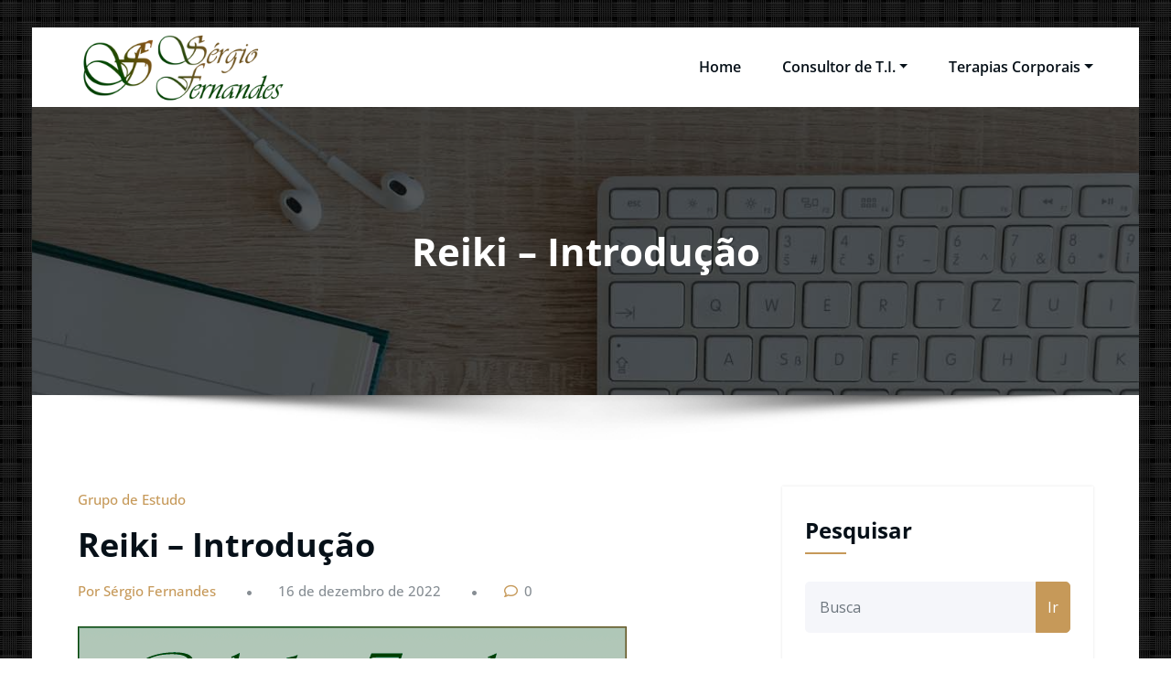

--- FILE ---
content_type: text/html; charset=UTF-8
request_url: https://sehfernandes.com.br/2022/12/16/reiki-introducao/
body_size: 18845
content:
<!DOCTYPE html>
<html lang="pt-BR" >
<head>
<meta charset="UTF-8">
<meta http-equiv="X-UA-Compatible" content="IE=11">
<meta name="viewport" content="width=device-width,initial-scale=1,shrink-to-fit=no">
<link rel="pingback" href=" https://sehfernandes.com.br/xmlrpc.php ">        <style type="text/css">
.header-sidebar {
background: #c69959 !important;
}
.navbar5.navbar .nav .nav-item:hover .nav-link, .navbar5.navbar .nav .nav-item.active .nav-link {
background: #c69959 !important;
color:#fff!important;
}
.services4 .post {
background:  #c69959 !important;
}
.services4 .entry-header .entry-title a:hover{
color:#061018!important;
}
#testimonial-carousel2 .testmonial-block:before {
border-top: 25px solid #c69959 !important;
}
#testimonial-carousel2 .testmonial-block {
border-left: 4px solid #c69959 !important;
}
@media (min-width: 992px){
body .navbar .nav .dropdown-menu {
border-bottom: 3px solid #c69959;}
}
.nav .dropdown-item:focus, .nav .dropdown-item:hover {
color: #c69959;
}
.site-title a:hover {
color: #c69959 !important;
}
.services7 .post-thumbnail i.fa ,
.services7 .post-thumbnail img {background: #c69959 !important;}
.services7 .post:hover {background-color: #c69959 !important;}
.services7 .post:hover .post-thumbnail i.fa {color: #c69959 !important;
background-color: #ffffff !important;}
.search-form input[type="submit"] {
border: 1px solid #c69959 !important;
}
.woocommerce-widget-layered-nav li span:after, .widget_product_categories li a:after {
color: #c69959 !important;
}
.services7 .post-thumbnail i.fa, .services7 .post-thumbnail img {
border: 5px solid #c69959 !important;
}
</style>
<style type="text/css">
blockquote {
border-left: 4px solid #c69959 !important;
}
button,
input[type="button"],
input[type="submit"] {
background-color: #c69959 !important;
}
input[type="submit"]:hover,
input[type="submit"]:focus {
background: #061018 !important;
}
.btn-default { background: #c69959 !important; }
.btn-default:hover,.btn-default:focus { background: #ffffff !important;}
.btn-light:hover, .btn-light:focus { background: #c69959 !important; }
.btn-default-dark { background: #c69959 ;  }
.btn-border {  border: 2px solid #c69959 !important; }
.btn-border:hover, .btn-border:focus { background: #c69959 !important;  border: 2px solid #c69959 ; }
body .header-sidebar {
background: #c69959 ;
}
body .head-contact-info li a:hover, body .head-contact-info li a:focus { color: #ffffff !important }
.cart-header > a .cart-total {
background: #c69959 !important;
}
.section-separator {
background: #c69959 !important;
}
.section-separator::before {
background: #c69959 !important;
}
.section-separator::after {
background: #c69959 !important;
}
.testimonial .section-separator {
background: #ffffff !important;
}
.testimonial .section-separator::before {
background: #ffffff !important;
}
.testimonial .section-separator::after {
background: #ffffff !important;
}
/*===================================================================================*/
/*  Mixed Classes
/*===================================================================================*/
.text-default { color: #c69959 !important; }
.entry-header .entry-title a:hover,
.entry-header .entry-title a:focus {
color: #c69959 !important;
}
.services .post-thumbnail a { position: relative; z-index: 1; color: #c69959 !important; }
.services .post-thumbnail i.fa {
background: #c69959 !important;
box-shadow: #c69959 0px 0px 0px 1px !important;
}
.services .post:hover .post-thumbnail i.fa {
color: #c69959 !important;
background: #F5F6FA !important;
}
.funfact-icon { color: #c69959 ; }
.filter-tabs .nav-link:hover {
color: #c69959 ;
}
.testmonial-block .avatar img {  box-shadow: #c69959 0px 0px 0px 1px !important;  }
.testmonial-block .entry-content.quote:before {
color: #c69959 ;
}
.blog .standard-view .entry-meta .author a,
.blog .list-view .entry-meta .author a {
color: #c69959 !important;
}
.blog .standard-view .more-link,
.blog .list-view .more-link {
border: 2px solid #c69959 !important ;
}
.blog .standard-view .more-link:hover,
.blog .standard-view .more-link:focus,
.blog .list-view .more-link:hover,
.blog .list-view .more-link:focus {
background-color: #c69959 !important;
border: 2px solid #c69959 !important;
color: #ffffff !important;
}
.entry-meta a:hover, .entry-meta a:focus { color:  !important; }
body .entry-meta .cat-links a, body .entry-meta .tag-links a { color: #c69959; }
.entry-meta .comment-links a::before { content: "\f0e5"; color: #c69959 !important; }
.entry-meta .tag-links a:hover, .entry-meta .tag-links a:focus {
background-color: #c69959 !important;
border: 1px solid #c69959 !important;
}
/*More Link*/
.more-link {
border-bottom: 2px solid #c69959 !important;
}
.more-link:hover, .more-link:focus {
color: #c69959 !important;
}
.pagination a:hover, .pagination a.active { background-color: #c69959 !important; border: 1px solid #c69959 !important ; }
.pagination .nav-links .page-numbers.current {background-color: #c69959 !important; border: 1px solid #c69959 !important; }
.reply a {
color: #c69959 !important;
}
.woocommerce ul.products li.product .onsale, .woocommerce span.onsale{
background: #c69959;
border: 2px solid #c69959 !important;
background-color: #c69959 !important;
}
.woocommerce .onsale{
background: #c69959 !important;
}
.woocommerce ul.products li.product .button, .owl-item .item .cart .add_to_cart_button {
background: #c69959 !important;
}
.woocommerce nav.woocommerce-pagination ul li a:focus, .woocommerce nav.woocommerce-pagination ul li a:hover, .woocommerce nav.woocommerce-pagination ul li span.current {
background-color: #c69959 !important;
}
.woocommerce div.product form.cart .button, .woocommerce a.button, .woocommerce a.button:hover, .woocommerce a.button, .woocommerce .woocommerce-Button, .woocommerce .cart input.button, .woocommerce input.button.alt, .woocommerce button.button, .woocommerce #respond input#submit, .woocommerce .cart input.button:hover, .woocommerce .cart input.button:focus, .woocommerce input.button.alt:hover, .woocommerce input.button.alt:focus, .woocommerce input.button:hover, .woocommerce input.button:focus, .woocommerce button.button:hover, .woocommerce button.button:focus, .woocommerce #respond input#submit:hover, .woocommerce #respond input#submit:focus, .woocommerce-cart .wc-proceed-to-checkout a.checkout-button {
background: #c69959 !important;
}
.woocommerce #respond input#submit.alt:hover, .woocommerce a.button.alt:hover, .woocommerce button.button.alt:hover, .woocommerce input.button.alt:hover {
background-color: #c69959 !important;
}
.woocommerce-message, .woocommerce-info {
border-top-color: #c69959 !important;
}
.woocommerce-message::before, .woocommerce-info::before {
color: #c69959 !important;
}
.woocommerce div.product .stock {
color: #c69959 !important;
}
.woocommerce p.stars a {
color: #c69959 !important;
}
.woocommerce #respond input#submit.alt, .woocommerce a.button.alt, .woocommerce button.button.alt, .woocommerce input.button.alt {
background-color: #c69959 !important;
}
.added_to_cart.wc-forward
{
background: #c69959 !important;
}
.product-price > .woocommerce-loop-product__title a:hover,
.product-price > .woocommerce-loop-product__title a:focus {
color: #c69959 !important;
}
.navbar .nav .nav-item:hover .nav-link, .navbar .nav .nav-item.active .nav-link, .navbar .nav .nav-item.html:hover a, .navbar .nav .nav-item.html.active a ,  .navbar .nav .nav-item.radix-html:hover a{
color: #c69959 !important;
}
body .navbar .nav .nav-item .search-icon:hover {color:#c69959 !important;}
.navbar .nav .dropdown-menu {
border-bottom: 3px solid #c69959 !important;
}
.navbar .nav .dropdown-menu.search-panel{border-bottom: unset !important;}
.hw .honeypress_header_btn:hover, .hw .honeypress_header_btn:focus {background-color: #c69959 !important;}
.widget .widget-title:after, .wp-block-search .wp-block-search__label:after,.wc-block-product-search__label:after, .widget h1:after, .widget h2:after, .widget h3:after, .widget h4:after, .widget h5:after, .widget h6:after {
background: #c69959 !important;
}
.widget_archive li:before, .widget_categories li:before, .widget_links li:before, .widget_meta li:before, .widget_nav_menu li:before, .widget_pages li:before, .widget_recent_comments li:before, .widget_recent_entries li:before, .widget li::before {
color: #c69959 !important;
}
.widget button[type="submit"] {
background-color: #c69959 !important;
border-color: #c69959 !important;
}
.widget .tagcloud a:hover, .widget .tagcloud a:focus {
background-color: #c69959 !important;
border: 1px solid #c69959 !important;
}
/*Address*/
address i {
color: #c69959 !important;
}
.footer-social-links {
background: #c69959 !important;
}
.footer-sidebar .widget a:focus {
color: #c69959 !important;
}
.site-info a:hover, .site-info a:focus { color: #c69959 !important; }
.page-breadcrumb > li:first-child:before { color: #c69959 !important ; }
.trail-item.trail-end span {
color: #c69959 !important;
}
.page-breadcrumb > li a:hover,
.page-breadcrumb > li.active { color: #c69959 !important ; }
.company-info li:before { color: #c69959 !important; }
.contact-icon i.fa { color: #c69959 !important;  }
.contact-widget:hover .contact-icon i.fa { color: #c69959 !important ;  }
.contact-widget address a:hover { color: #c69959 !important; }
.error-page .title i { color: #c69959 !important; }
.business .entry-header .entry-title a:hover, .entry-header .entry-title a:focus, .footer-sidebar .widget a:hover, .footer-sidebar .widget a:focus, .filter-tabs .nav-item.show .nav-link, .filter-tabs .nav-link.active, .filter-tabs .nav-link:hover,  .widget a:hover, .widget a:focus , .standard-view.blog-single a:hover{
color: #c69959 !important;
}
.woocommerce nav.woocommerce-pagination ul li a:focus, .woocommerce nav.woocommerce-pagination ul li a:hover, .woocommerce nav.woocommerce-pagination ul li span.current {
background-color: #c69959 !important ;
}
.dropdown-item:focus, .dropdown-item:hover {
color: #c69959 !important ;
}
.page-breadcrumb > li a:hover,
.page-breadcrumb > li.active { color: #c69959 !important; }
.page-breadcrumb > li:first-child:before { color: #c69959 !important; font-family: fontAwesome; content: "\f015"; padding: 0 0.625rem 0 0; }
.page-breadcrumb > li a:hover,
.page-breadcrumb > li.active { color: #c69959 !important; }
.page-breadcrumb.text-center span a:hover {
color: #c69959 !important;
}
body .page-breadcrumb.text-center span.breadcrumb_last
{
color: #c69959 !important;
}
.woocommerce-loop-product__title:hover
{
color: #c69959 !important;
}
.widget_layered_nav li a:before,.widget_product_categories li:before{
color: #c69959 !important;
}
.woocommerce .star-rating span::before {
color: #c69959 !important;
}
.woocommerce .star-rating::before {
color: #c69959 !important;
}
.woocommerce .widget_price_filter .ui-slider .ui-slider-handle {
background-color: #c69959 !important;
}
.woocommerce .widget_price_filter .ui-slider .ui-slider-range {
background-color: #c69959 !important;
}
.woocommerce ul.products li.product .onsale, .products span.onsale
{
background: #c69959 !important;
border: 2px solid #c69959 !important;
}
.woocommerce ul.product_list_widget li a:hover, .woocommerce ul.product_list_widget li a:focus, .woocommerce .posted_in a:hover, .woocommerce .posted_in a:focus {
color: #c69959 !important;
}
body .woocommerce #respond input#submit, body .woocommerce a.button, body .woocommerce button.button, body .woocommerce input.button
{
background-color: #c69959 !important;
}
body .woocommerce #respond input#submit:hover, body .woocommerce a.button:hover, body .woocommerce button.button:hover, body .woocommerce input.button:hover
{
background-color: #c69959 !important;
}
.navbar-nav .show .dropdown-menu > .active > a, .navbar-nav .show .dropdown-menu > .active > a:hover, .navbar-nav .show .dropdown-menu > .active > a:focus {
background-color: transparent;
color: #c69959;
}
.search-form input[type="submit"]
{
background: #c69959 none repeat scroll 0 0;
}
.entry-content a:hover, .entry-content a:focus {
color: #c69959 !important;
}
body .scroll-up a {
background: #c69959;
}
body .scroll-up a:hover, body .scroll-up a:active {
background: #c69959;
}
body .honeypress_header_btn {
background-color: #c69959;
}
body .tromas.honeypress_header_btn:hover{background-color: #c69959;}
body .hp-preloader-cube .hp-cube:before { background: #c69959;}
body .custom-social-icons li a.facebook-f:hover, .custom-social-icons li a.facebook:hover { color: #3b5998 !important; }
.custom-social-icons li a.twitter:hover { color: #15b4c9 !important; }
.custom-social-icons li a.linkedin:hover { color: #006599 !important; }
.custom-social-icons li a.instagram:hover { color: #8a3ab9 !important; }
.custom-social-icons li a.youtube:hover { color: #cc2423 !important; }
.custom-social-icons li a.skype:hover { color: #40beee !important; }
.custom-social-icons li a.vimeo:hover { color: #aad450 !important; }
.custom-social-icons li a.dribbble:hover { color: #c7366f !important; }
.widget .wp-block-tag-cloud a:hover, .widget .wp-block-tag-cloud a:focus {
background-color: #c69959 !important;
border: 1px solid #c69959 !important;
color: #fff !important;
}
body nav.rank-math-breadcrumb span{ color: #c69959 !important}
body .page-breadcrumb.text-center span.post-page.current-item,
body .page-breadcrumb.text-center span.post-post.current-item {
color: #c69959 !important;
}
body .navxt-breadcrumb .current-item {
color:#c69959 !important;
}
body nav.rank-math-breadcrumb a:hover {  color: #c69959 !important; }
body .page-breadcrumb.text-center.navxt-breadcrumb span:hover { color: #c69959 }
.woocommerce-page .wc-block-cart__submit-button:is(:hover, :focus){
color: #fff !important;
}
.woocommerce-page button {
background-color: transparent !important;
}
.woocommerce-page .cross-sells-product .wp-block-cart-cross-sells-product__product-add-to-cart .add_to_cart_button, body.woocommerce-page .wc-block-components-checkout-place-order-button, .woocommerce-page .wc-block-cart__submit-button {
background-color: #c69959 !important;
}
.woocommerce-page table.wc-block-cart-items .wc-block-cart-items__row .wc-block-cart-item__quantity .wc-block-cart-item__remove-link{
color: #c69959 !important;
}
.woocommerce-page .wc-block-components-totals-coupon__content .wc-block-components-totals-coupon__button{
background-color: #c69959 !important;
}
</style>
<meta name='robots' content='index, follow, max-image-preview:large, max-snippet:-1, max-video-preview:-1' />
<style>img:is([sizes="auto" i], [sizes^="auto," i]) { contain-intrinsic-size: 3000px 1500px }</style>
<!-- This site is optimized with the Yoast SEO plugin v26.1.1 - https://yoast.com/wordpress/plugins/seo/ -->
<title>Reiki - Introdução - Sérgio Fernandes</title>
<link rel="canonical" href="https://sehfernandes.com.br/2022/12/16/reiki-introducao/" />
<meta property="og:locale" content="pt_BR" />
<meta property="og:type" content="article" />
<meta property="og:title" content="Reiki - Introdução - Sérgio Fernandes" />
<meta property="og:description" content="Reiki &#8211; Energia de Força Vital Universal REI = Energia Universal e KI = Energia Vital É uma técnica redescoberta pelo D. Mikao Ushui (Japonês), praticada através da imposição das mãos (toques superficiais em regiões do corpo) para a reestruturação energética / celular. Mais um pouco da técnica, conhecendo um pouco os Chakras: São centros [&hellip;]" />
<meta property="og:url" content="https://sehfernandes.com.br/2022/12/16/reiki-introducao/" />
<meta property="og:site_name" content="Sérgio Fernandes" />
<meta property="article:published_time" content="2022-12-16T18:46:39+00:00" />
<meta property="article:modified_time" content="2022-12-20T23:10:35+00:00" />
<meta property="og:image" content="https://sehfernandes.com.br/wp-content/uploads/2022/12/reiki-introducao-sehfernandes.png" />
<meta property="og:image:width" content="600" />
<meta property="og:image:height" content="370" />
<meta property="og:image:type" content="image/png" />
<meta name="author" content="Sérgio Fernandes" />
<meta name="twitter:card" content="summary_large_image" />
<meta name="twitter:label1" content="Escrito por" />
<meta name="twitter:data1" content="Sérgio Fernandes" />
<meta name="twitter:label2" content="Est. tempo de leitura" />
<meta name="twitter:data2" content="2 minutos" />
<script type="application/ld+json" class="yoast-schema-graph">{"@context":"https://schema.org","@graph":[{"@type":"Article","@id":"https://sehfernandes.com.br/2022/12/16/reiki-introducao/#article","isPartOf":{"@id":"https://sehfernandes.com.br/2022/12/16/reiki-introducao/"},"author":{"name":"Sérgio Fernandes","@id":"https://sehfernandes.com.br/#/schema/person/575e8c0a0ee16eac23e38d760ec4d44a"},"headline":"Reiki &#8211; Introdução","datePublished":"2022-12-16T18:46:39+00:00","dateModified":"2022-12-20T23:10:35+00:00","mainEntityOfPage":{"@id":"https://sehfernandes.com.br/2022/12/16/reiki-introducao/"},"wordCount":443,"publisher":{"@id":"https://sehfernandes.com.br/#organization"},"image":{"@id":"https://sehfernandes.com.br/2022/12/16/reiki-introducao/#primaryimage"},"thumbnailUrl":"https://sehfernandes.com.br/wp-content/uploads/2022/12/reiki-introducao-sehfernandes.png","articleSection":["Grupo de Estudo"],"inLanguage":"pt-BR"},{"@type":"WebPage","@id":"https://sehfernandes.com.br/2022/12/16/reiki-introducao/","url":"https://sehfernandes.com.br/2022/12/16/reiki-introducao/","name":"Reiki - Introdução - Sérgio Fernandes","isPartOf":{"@id":"https://sehfernandes.com.br/#website"},"primaryImageOfPage":{"@id":"https://sehfernandes.com.br/2022/12/16/reiki-introducao/#primaryimage"},"image":{"@id":"https://sehfernandes.com.br/2022/12/16/reiki-introducao/#primaryimage"},"thumbnailUrl":"https://sehfernandes.com.br/wp-content/uploads/2022/12/reiki-introducao-sehfernandes.png","datePublished":"2022-12-16T18:46:39+00:00","dateModified":"2022-12-20T23:10:35+00:00","breadcrumb":{"@id":"https://sehfernandes.com.br/2022/12/16/reiki-introducao/#breadcrumb"},"inLanguage":"pt-BR","potentialAction":[{"@type":"ReadAction","target":["https://sehfernandes.com.br/2022/12/16/reiki-introducao/"]}]},{"@type":"ImageObject","inLanguage":"pt-BR","@id":"https://sehfernandes.com.br/2022/12/16/reiki-introducao/#primaryimage","url":"https://sehfernandes.com.br/wp-content/uploads/2022/12/reiki-introducao-sehfernandes.png","contentUrl":"https://sehfernandes.com.br/wp-content/uploads/2022/12/reiki-introducao-sehfernandes.png","width":600,"height":370},{"@type":"BreadcrumbList","@id":"https://sehfernandes.com.br/2022/12/16/reiki-introducao/#breadcrumb","itemListElement":[{"@type":"ListItem","position":1,"name":"Início","item":"https://sehfernandes.com.br/"},{"@type":"ListItem","position":2,"name":"Posts","item":"https://sehfernandes.com.br/blog/"},{"@type":"ListItem","position":3,"name":"Reiki &#8211; Introdução"}]},{"@type":"WebSite","@id":"https://sehfernandes.com.br/#website","url":"https://sehfernandes.com.br/","name":"Sérgio Fernandes","description":"Escritor, Terapeuta Corporal, Consultor de T.I.","publisher":{"@id":"https://sehfernandes.com.br/#organization"},"potentialAction":[{"@type":"SearchAction","target":{"@type":"EntryPoint","urlTemplate":"https://sehfernandes.com.br/?s={search_term_string}"},"query-input":{"@type":"PropertyValueSpecification","valueRequired":true,"valueName":"search_term_string"}}],"inLanguage":"pt-BR"},{"@type":"Organization","@id":"https://sehfernandes.com.br/#organization","name":"Sérgio Fernandes","url":"https://sehfernandes.com.br/","logo":{"@type":"ImageObject","inLanguage":"pt-BR","@id":"https://sehfernandes.com.br/#/schema/logo/image/","url":"https://sehfernandes.com.br/wp-content/uploads/2022/12/logo-sergio-fernandes-completo-esquerda-300x100-1.png","contentUrl":"https://sehfernandes.com.br/wp-content/uploads/2022/12/logo-sergio-fernandes-completo-esquerda-300x100-1.png","width":300,"height":100,"caption":"Sérgio Fernandes"},"image":{"@id":"https://sehfernandes.com.br/#/schema/logo/image/"}},{"@type":"Person","@id":"https://sehfernandes.com.br/#/schema/person/575e8c0a0ee16eac23e38d760ec4d44a","name":"Sérgio Fernandes","image":{"@type":"ImageObject","inLanguage":"pt-BR","@id":"https://sehfernandes.com.br/#/schema/person/image/","url":"https://sehfernandes.com.br/wp-content/uploads/2023/08/autor-ze-das-campas-sehfernandes-150x150.jpg","contentUrl":"https://sehfernandes.com.br/wp-content/uploads/2023/08/autor-ze-das-campas-sehfernandes-150x150.jpg","caption":"Sérgio Fernandes"},"sameAs":["https://sehfernandes.com.br"],"url":"https://sehfernandes.com.br/author/slsfernandes/"}]}</script>
<!-- / Yoast SEO plugin. -->
<link rel='dns-prefetch' href='//fonts.googleapis.com' />
<link rel="alternate" type="application/rss+xml" title="Feed para Sérgio Fernandes &raquo;" href="https://sehfernandes.com.br/feed/" />
<link rel="alternate" type="application/rss+xml" title="Feed de comentários para Sérgio Fernandes &raquo;" href="https://sehfernandes.com.br/comments/feed/" />
<link rel="alternate" type="application/rss+xml" title="Feed de comentários para Sérgio Fernandes &raquo; Reiki &#8211; Introdução" href="https://sehfernandes.com.br/2022/12/16/reiki-introducao/feed/" />
<!-- <link rel='stylesheet' id='honeypress-theme-fonts-css' href='https://sehfernandes.com.br/wp-content/fonts/a7a618d6d13d33175416ad1f6bfb5330.css?ver=20201110' type='text/css' media='all' /> -->
<!-- <link rel='stylesheet' id='wp-block-library-css' href='https://sehfernandes.com.br/wp-includes/css/dist/block-library/style.min.css?ver=6.8.3' type='text/css' media='all' /> -->
<link rel="stylesheet" type="text/css" href="//sehfernandes.com.br/wp-content/cache/wpfc-minified/qlwe33oc/1xym6.css" media="all"/>
<style id='classic-theme-styles-inline-css' type='text/css'>
/*! This file is auto-generated */
.wp-block-button__link{color:#fff;background-color:#32373c;border-radius:9999px;box-shadow:none;text-decoration:none;padding:calc(.667em + 2px) calc(1.333em + 2px);font-size:1.125em}.wp-block-file__button{background:#32373c;color:#fff;text-decoration:none}
</style>
<style id='global-styles-inline-css' type='text/css'>
:root{--wp--preset--aspect-ratio--square: 1;--wp--preset--aspect-ratio--4-3: 4/3;--wp--preset--aspect-ratio--3-4: 3/4;--wp--preset--aspect-ratio--3-2: 3/2;--wp--preset--aspect-ratio--2-3: 2/3;--wp--preset--aspect-ratio--16-9: 16/9;--wp--preset--aspect-ratio--9-16: 9/16;--wp--preset--color--black: #000000;--wp--preset--color--cyan-bluish-gray: #abb8c3;--wp--preset--color--white: #ffffff;--wp--preset--color--pale-pink: #f78da7;--wp--preset--color--vivid-red: #cf2e2e;--wp--preset--color--luminous-vivid-orange: #ff6900;--wp--preset--color--luminous-vivid-amber: #fcb900;--wp--preset--color--light-green-cyan: #7bdcb5;--wp--preset--color--vivid-green-cyan: #00d084;--wp--preset--color--pale-cyan-blue: #8ed1fc;--wp--preset--color--vivid-cyan-blue: #0693e3;--wp--preset--color--vivid-purple: #9b51e0;--wp--preset--gradient--vivid-cyan-blue-to-vivid-purple: linear-gradient(135deg,rgba(6,147,227,1) 0%,rgb(155,81,224) 100%);--wp--preset--gradient--light-green-cyan-to-vivid-green-cyan: linear-gradient(135deg,rgb(122,220,180) 0%,rgb(0,208,130) 100%);--wp--preset--gradient--luminous-vivid-amber-to-luminous-vivid-orange: linear-gradient(135deg,rgba(252,185,0,1) 0%,rgba(255,105,0,1) 100%);--wp--preset--gradient--luminous-vivid-orange-to-vivid-red: linear-gradient(135deg,rgba(255,105,0,1) 0%,rgb(207,46,46) 100%);--wp--preset--gradient--very-light-gray-to-cyan-bluish-gray: linear-gradient(135deg,rgb(238,238,238) 0%,rgb(169,184,195) 100%);--wp--preset--gradient--cool-to-warm-spectrum: linear-gradient(135deg,rgb(74,234,220) 0%,rgb(151,120,209) 20%,rgb(207,42,186) 40%,rgb(238,44,130) 60%,rgb(251,105,98) 80%,rgb(254,248,76) 100%);--wp--preset--gradient--blush-light-purple: linear-gradient(135deg,rgb(255,206,236) 0%,rgb(152,150,240) 100%);--wp--preset--gradient--blush-bordeaux: linear-gradient(135deg,rgb(254,205,165) 0%,rgb(254,45,45) 50%,rgb(107,0,62) 100%);--wp--preset--gradient--luminous-dusk: linear-gradient(135deg,rgb(255,203,112) 0%,rgb(199,81,192) 50%,rgb(65,88,208) 100%);--wp--preset--gradient--pale-ocean: linear-gradient(135deg,rgb(255,245,203) 0%,rgb(182,227,212) 50%,rgb(51,167,181) 100%);--wp--preset--gradient--electric-grass: linear-gradient(135deg,rgb(202,248,128) 0%,rgb(113,206,126) 100%);--wp--preset--gradient--midnight: linear-gradient(135deg,rgb(2,3,129) 0%,rgb(40,116,252) 100%);--wp--preset--font-size--small: 13px;--wp--preset--font-size--medium: 20px;--wp--preset--font-size--large: 36px;--wp--preset--font-size--x-large: 42px;--wp--preset--spacing--20: 0.44rem;--wp--preset--spacing--30: 0.67rem;--wp--preset--spacing--40: 1rem;--wp--preset--spacing--50: 1.5rem;--wp--preset--spacing--60: 2.25rem;--wp--preset--spacing--70: 3.38rem;--wp--preset--spacing--80: 5.06rem;--wp--preset--shadow--natural: 6px 6px 9px rgba(0, 0, 0, 0.2);--wp--preset--shadow--deep: 12px 12px 50px rgba(0, 0, 0, 0.4);--wp--preset--shadow--sharp: 6px 6px 0px rgba(0, 0, 0, 0.2);--wp--preset--shadow--outlined: 6px 6px 0px -3px rgba(255, 255, 255, 1), 6px 6px rgba(0, 0, 0, 1);--wp--preset--shadow--crisp: 6px 6px 0px rgba(0, 0, 0, 1);}:where(.is-layout-flex){gap: 0.5em;}:where(.is-layout-grid){gap: 0.5em;}body .is-layout-flex{display: flex;}.is-layout-flex{flex-wrap: wrap;align-items: center;}.is-layout-flex > :is(*, div){margin: 0;}body .is-layout-grid{display: grid;}.is-layout-grid > :is(*, div){margin: 0;}:where(.wp-block-columns.is-layout-flex){gap: 2em;}:where(.wp-block-columns.is-layout-grid){gap: 2em;}:where(.wp-block-post-template.is-layout-flex){gap: 1.25em;}:where(.wp-block-post-template.is-layout-grid){gap: 1.25em;}.has-black-color{color: var(--wp--preset--color--black) !important;}.has-cyan-bluish-gray-color{color: var(--wp--preset--color--cyan-bluish-gray) !important;}.has-white-color{color: var(--wp--preset--color--white) !important;}.has-pale-pink-color{color: var(--wp--preset--color--pale-pink) !important;}.has-vivid-red-color{color: var(--wp--preset--color--vivid-red) !important;}.has-luminous-vivid-orange-color{color: var(--wp--preset--color--luminous-vivid-orange) !important;}.has-luminous-vivid-amber-color{color: var(--wp--preset--color--luminous-vivid-amber) !important;}.has-light-green-cyan-color{color: var(--wp--preset--color--light-green-cyan) !important;}.has-vivid-green-cyan-color{color: var(--wp--preset--color--vivid-green-cyan) !important;}.has-pale-cyan-blue-color{color: var(--wp--preset--color--pale-cyan-blue) !important;}.has-vivid-cyan-blue-color{color: var(--wp--preset--color--vivid-cyan-blue) !important;}.has-vivid-purple-color{color: var(--wp--preset--color--vivid-purple) !important;}.has-black-background-color{background-color: var(--wp--preset--color--black) !important;}.has-cyan-bluish-gray-background-color{background-color: var(--wp--preset--color--cyan-bluish-gray) !important;}.has-white-background-color{background-color: var(--wp--preset--color--white) !important;}.has-pale-pink-background-color{background-color: var(--wp--preset--color--pale-pink) !important;}.has-vivid-red-background-color{background-color: var(--wp--preset--color--vivid-red) !important;}.has-luminous-vivid-orange-background-color{background-color: var(--wp--preset--color--luminous-vivid-orange) !important;}.has-luminous-vivid-amber-background-color{background-color: var(--wp--preset--color--luminous-vivid-amber) !important;}.has-light-green-cyan-background-color{background-color: var(--wp--preset--color--light-green-cyan) !important;}.has-vivid-green-cyan-background-color{background-color: var(--wp--preset--color--vivid-green-cyan) !important;}.has-pale-cyan-blue-background-color{background-color: var(--wp--preset--color--pale-cyan-blue) !important;}.has-vivid-cyan-blue-background-color{background-color: var(--wp--preset--color--vivid-cyan-blue) !important;}.has-vivid-purple-background-color{background-color: var(--wp--preset--color--vivid-purple) !important;}.has-black-border-color{border-color: var(--wp--preset--color--black) !important;}.has-cyan-bluish-gray-border-color{border-color: var(--wp--preset--color--cyan-bluish-gray) !important;}.has-white-border-color{border-color: var(--wp--preset--color--white) !important;}.has-pale-pink-border-color{border-color: var(--wp--preset--color--pale-pink) !important;}.has-vivid-red-border-color{border-color: var(--wp--preset--color--vivid-red) !important;}.has-luminous-vivid-orange-border-color{border-color: var(--wp--preset--color--luminous-vivid-orange) !important;}.has-luminous-vivid-amber-border-color{border-color: var(--wp--preset--color--luminous-vivid-amber) !important;}.has-light-green-cyan-border-color{border-color: var(--wp--preset--color--light-green-cyan) !important;}.has-vivid-green-cyan-border-color{border-color: var(--wp--preset--color--vivid-green-cyan) !important;}.has-pale-cyan-blue-border-color{border-color: var(--wp--preset--color--pale-cyan-blue) !important;}.has-vivid-cyan-blue-border-color{border-color: var(--wp--preset--color--vivid-cyan-blue) !important;}.has-vivid-purple-border-color{border-color: var(--wp--preset--color--vivid-purple) !important;}.has-vivid-cyan-blue-to-vivid-purple-gradient-background{background: var(--wp--preset--gradient--vivid-cyan-blue-to-vivid-purple) !important;}.has-light-green-cyan-to-vivid-green-cyan-gradient-background{background: var(--wp--preset--gradient--light-green-cyan-to-vivid-green-cyan) !important;}.has-luminous-vivid-amber-to-luminous-vivid-orange-gradient-background{background: var(--wp--preset--gradient--luminous-vivid-amber-to-luminous-vivid-orange) !important;}.has-luminous-vivid-orange-to-vivid-red-gradient-background{background: var(--wp--preset--gradient--luminous-vivid-orange-to-vivid-red) !important;}.has-very-light-gray-to-cyan-bluish-gray-gradient-background{background: var(--wp--preset--gradient--very-light-gray-to-cyan-bluish-gray) !important;}.has-cool-to-warm-spectrum-gradient-background{background: var(--wp--preset--gradient--cool-to-warm-spectrum) !important;}.has-blush-light-purple-gradient-background{background: var(--wp--preset--gradient--blush-light-purple) !important;}.has-blush-bordeaux-gradient-background{background: var(--wp--preset--gradient--blush-bordeaux) !important;}.has-luminous-dusk-gradient-background{background: var(--wp--preset--gradient--luminous-dusk) !important;}.has-pale-ocean-gradient-background{background: var(--wp--preset--gradient--pale-ocean) !important;}.has-electric-grass-gradient-background{background: var(--wp--preset--gradient--electric-grass) !important;}.has-midnight-gradient-background{background: var(--wp--preset--gradient--midnight) !important;}.has-small-font-size{font-size: var(--wp--preset--font-size--small) !important;}.has-medium-font-size{font-size: var(--wp--preset--font-size--medium) !important;}.has-large-font-size{font-size: var(--wp--preset--font-size--large) !important;}.has-x-large-font-size{font-size: var(--wp--preset--font-size--x-large) !important;}
:where(.wp-block-post-template.is-layout-flex){gap: 1.25em;}:where(.wp-block-post-template.is-layout-grid){gap: 1.25em;}
:where(.wp-block-columns.is-layout-flex){gap: 2em;}:where(.wp-block-columns.is-layout-grid){gap: 2em;}
:root :where(.wp-block-pullquote){font-size: 1.5em;line-height: 1.6;}
</style>
<!-- <link rel='stylesheet' id='sps-font-awesome-css' href='https://sehfernandes.com.br/wp-content/plugins/spice-post-slider/assets/css/font-awesome/css/all.min.css?ver=5.15.4' type='text/css' media='all' /> -->
<!-- <link rel='stylesheet' id='sps-owl-css' href='https://sehfernandes.com.br/wp-content/plugins/spice-post-slider/assets/css/owl.carousel.css?ver=2.2.1' type='text/css' media='all' /> -->
<!-- <link rel='stylesheet' id='sps-front-css' href='https://sehfernandes.com.br/wp-content/plugins/spice-post-slider/assets/css/front.css?ver=2.2' type='text/css' media='all' /> -->
<link rel="stylesheet" type="text/css" href="//sehfernandes.com.br/wp-content/cache/wpfc-minified/1qdbt54o/5ufcf.css" media="all"/>
<link rel='stylesheet' id='sps-google-fonts-css' href='//fonts.googleapis.com/css?family=ABeeZee%7CAbel%7CAbril+Fatface%7CAclonica%7CAcme%7CActor%7CAdamina%7CAdvent+Pro%7CAguafina+Script%7CAkronim%7CAladin%7CAldrich%7CAlef%7CAlegreya%7CAlegreya+SC%7CAlegreya+Sans%7CAlegreya+Sans+SC%7CAlex+Brush%7CAlfa+Slab+One%7CAlice%7CAlike%7CAlike+Angular%7CAllan%7CAllerta%7CAllerta+Stencil%7CAllura%7CAlmendra%7CAlmendra+Display%7CAlmendra+SC%7CAmarante%7CAmaranth%7CAmatic+SC%7CAmatica+SC%7CAmethysta%7CAmiko%7CAmiri%7CAmita%7CAnaheim%7CAndada%7CAndika%7CAngkor%7CAnnie+Use+Your+Telescope%7CAnonymous+Pro%7CAntic%7CAntic+Didone%7CAntic+Slab%7CAnton%7CArapey%7CArbutus%7CArbutus+Slab%7CArchitects+Daughter%7CArchivo+Black%7CArchivo+Narrow%7CAref+Ruqaa%7CArima+Madurai%7CArimo%7CArizonia%7CArmata%7CArtifika%7CArvo%7CArya%7CAsap%7CAsar%7CAsset%7CAssistant%7CAstloch%7CAsul%7CAthiti%7CAtma%7CAtomic+Age%7CAubrey%7CAudiowide%7CAutour+One%7CAverage%7CAverage+Sans%7CAveria+Gruesa+Libre%7CAveria+Libre%7CAveria+Sans+Libre%7CAveria+Serif+Libre%7CBad+Script%7CBaloo%7CBaloo+Bhai%7CBaloo+Da%7CBaloo+Thambi%7CBalthazar%7CBangers%7CBasic%7CBattambang%7CBaumans%7CBayon%7CBelgrano%7CBelleza%7CBenchNine%7CBentham%7CBerkshire+Swash%7CBevan%7CBigelow+Rules%7CBigshot+One%7CBilbo%7CBilbo+Swash+Caps%7CBioRhyme%7CBioRhyme+Expanded%7CBiryani%7CBitter%7CBlack+Ops+One%7CBokor%7CBonbon%7CBoogaloo%7CBowlby+One%7CBowlby+One+SC%7CBrawler%7CBree+Serif%7CBubblegum+Sans%7CBubbler+One%7CBuda%7CBuenard%7CBungee%7CBungee+Hairline%7CBungee+Inline%7CBungee+Outline%7CBungee+Shade%7CButcherman%7CButterfly+Kids%7CCabin%7CCabin+Condensed%7CCabin+Sketch%7CCaesar+Dressing%7CCagliostro%7CCairo%7CCalligraffitti%7CCambay%7CCambo%7CCandal%7CCantarell%7CCantata+One%7CCantora+One%7CCapriola%7CCardo%7CCarme%7CCarrois+Gothic%7CCarrois+Gothic+SC%7CCarter+One%7CCatamaran%7CCaudex%7CCaveat%7CCaveat+Brush%7CCedarville+Cursive%7CCeviche+One%7CChanga%7CChanga+One%7CChango%7CChathura%7CChau+Philomene+One%7CChela+One%7CChelsea+Market%7CChenla%7CCherry+Cream+Soda%7CCherry+Swash%7CChewy%7CChicle%7CChivo%7CChonburi%7CCinzel%7CCinzel+Decorative%7CClicker+Script%7CCoda%7CCoda+Caption%7CCodystar%7CCoiny%7CCombo%7CComfortaa%7CComing+Soon%7CConcert+One%7CCondiment%7CContent%7CContrail+One%7CConvergence%7CCookie%7CCopse%7CCorben%7CCormorant%7CCormorant+Garamond%7CCormorant+Infant%7CCormorant+SC%7CCormorant+Unicase%7CCormorant+Upright%7CCourgette%7CCousine%7CCoustard%7CCovered+By+Your+Grace%7CCrafty+Girls%7CCreepster%7CCrete+Round%7CCrimson+Text%7CCroissant+One%7CCrushed%7CCuprum%7CCutive%7CCutive+Mono%7CDamion%7CDancing+Script%7CDangrek%7CDavid+Libre%7CDawning+of+a+New+Day%7CDays+One%7CDekko%7CDelius%7CDelius+Swash+Caps%7CDelius+Unicase%7CDella+Respira%7CDenk+One%7CDevonshire%7CDhurjati%7CDidact+Gothic%7CDiplomata%7CDiplomata+SC%7CDomine%7CDonegal+One%7CDoppio+One%7CDorsa%7CDosis%7CDr+Sugiyama%7CDroid+Sans%7CDroid+Sans+Mono%7CDroid+Serif%7CDuru+Sans%7CDynalight%7CEB+Garamond%7CEagle+Lake%7CEater%7CEconomica%7CEczar%7CEk+Mukta%7CEl+Messiri%7CElectrolize%7CElsie%7CElsie+Swash+Caps%7CEmblema+One%7CEmilys+Candy%7CEngagement%7CEnglebert%7CEnriqueta%7CErica+One%7CEsteban%7CEuphoria+Script%7CEwert%7CExo%7CExo+2%7CExpletus+Sans%7CFanwood+Text%7CFarsan%7CFascinate%7CFascinate+Inline%7CFaster+One%7CFasthand%7CFauna+One%7CFederant%7CFedero%7CFelipa%7CFenix%7CFinger+Paint%7CFira+Mono%7CFira+Sans%7CFjalla+One%7CFjord+One%7CFlamenco%7CFlavors%7CFondamento%7CFontdiner+Swanky%7CForum%7CFrancois+One%7CFrank+Ruhl+Libre%7CFreckle+Face%7CFredericka+the+Great%7CFredoka+One%7CFreehand%7CFresca%7CFrijole%7CFruktur%7CFugaz+One%7CGFS+Didot%7CGFS+Neohellenic%7CGabriela%7CGafata%7CGalada%7CGaldeano%7CGalindo%7CGentium+Basic%7CGentium+Book+Basic%7CGeo%7CGeostar%7CGeostar+Fill%7CGermania+One%7CGidugu%7CGilda+Display%7CGive+You+Glory%7CGlass+Antiqua%7CGlegoo%7CGloria+Hallelujah%7CGoblin+One%7CGochi+Hand%7CGorditas%7CGoudy+Bookletter+1911%7CGraduate%7CGrand+Hotel%7CGravitas+One%7CGreat+Vibes%7CGriffy%7CGruppo%7CGudea%7CGurajada%7CHabibi%7CHalant%7CHammersmith+One%7CHanalei%7CHanalei+Fill%7CHandlee%7CHanuman%7CHappy+Monkey%7CHarmattan%7CHeadland+One%7CHeebo%7CHenny+Penny%7CHerr+Von+Muellerhoff%7CHind%7CHind+Guntur%7CHind+Madurai%7CHind+Siliguri%7CHind+Vadodara%7CHoltwood+One+SC%7CHomemade+Apple%7CHomenaje%7CIM+Fell+DW+Pica%7CIM+Fell+DW+Pica+SC%7CIM+Fell+Double+Pica%7CIM+Fell+Double+Pica+SC%7CIM+Fell+English%7CIM+Fell+English+SC%7CIM+Fell+French+Canon%7CIM+Fell+French+Canon+SC%7CIM+Fell+Great+Primer%7CIM+Fell+Great+Primer+SC%7CIceberg%7CIceland%7CImprima%7CInconsolata%7CInder%7CIndie+Flower%7CInika%7CInknut+Antiqua%7CIrish+Grover%7CIstok+Web%7CItaliana%7CItalianno%7CItim%7CJacques+Francois%7CJacques+Francois+Shadow%7CJaldi%7CJim+Nightshade%7CJockey+One%7CJolly+Lodger%7CJomhuria%7CJosefin+Sans%7CJosefin+Slab%7CJoti+One%7CJudson%7CJulee%7CJulius+Sans+One%7CJunge%7CJura%7CJust+Another+Hand%7CJust+Me+Again+Down+Here%7CKadwa%7CKalam%7CKameron%7CKanit%7CKantumruy%7CKarla%7CKarma%7CKatibeh%7CKaushan+Script%7CKavivanar%7CKavoon%7CKdam+Thmor%7CKeania+One%7CKelly+Slab%7CKenia%7CKhand%7CKhmer%7CKhula%7CKite+One%7CKnewave%7CKotta+One%7CKoulen%7CKranky%7CKreon%7CKristi%7CKrona+One%7CKumar+One%7CKumar+One+Outline%7CKurale%7CLa+Belle+Aurore%7CLaila%7CLakki+Reddy%7CLalezar%7CLancelot%7CLateef%7CLato%7CLeague+Script%7CLeckerli+One%7CLedger%7CLekton%7CLemon%7CLemonada%7CLibre+Baskerville%7CLibre+Franklin%7CLife+Savers%7CLilita+One%7CLily+Script+One%7CLimelight%7CLinden+Hill%7CLobster%7CLobster+Two%7CLondrina+Outline%7CLondrina+Shadow%7CLondrina+Sketch%7CLondrina+Solid%7CLora%7CLove+Ya+Like+A+Sister%7CLoved+by+the+King%7CLovers+Quarrel%7CLuckiest+Guy%7CLusitana%7CLustria%7CMacondo%7CMacondo+Swash+Caps%7CMada%7CMagra%7CMaiden+Orange%7CMaitree%7CMako%7CMallanna%7CMandali%7CMarcellus%7CMarcellus+SC%7CMarck+Script%7CMargarine%7CMarko+One%7CMarmelad%7CMartel%7CMartel+Sans%7CMarvel%7CMate%7CMate+SC%7CMaven+Pro%7CMcLaren%7CMeddon%7CMedievalSharp%7CMedula+One%7CMeera+Inimai%7CMegrim%7CMeie+Script%7CMerienda%7CMerienda+One%7CMerriweather%7CMerriweather+Sans%7CMetal%7CMetal+Mania%7CMetrophobic%7CMichroma%7CMilonga%7CMiltonian%7CMiltonian+Tattoo%7CMiniver%7CMiriam+Libre%7CMirza%7CMiss+Fajardose%7CMitr%7CModak%7CModern+Antiqua%7CMogra%7CMolengo%7CMolle%7CMonda%7CMonofett%7CMonoton%7CMonsieur+La+Doulaise%7CMontaga%7CMontez%7CMontserrat%7CMontserrat+Alternates%7CMontserrat+Subrayada%7CMoul%7CMoulpali%7CMountains+of+Christmas%7CMouse+Memoirs%7CMr+Bedfort%7CMr+Dafoe%7CMr+De+Haviland%7CMrs+Saint+Delafield%7CMrs+Sheppards%7CMukta+Vaani%7CMuli%7CMystery+Quest%7CNTR%7CNeucha%7CNeuton%7CNew+Rocker%7CNews+Cycle%7CNiconne%7CNixie+One%7CNobile%7CNokora%7CNorican%7CNosifer%7CNothing+You+Could+Do%7CNoticia+Text%7CNoto+Sans%7CNoto+Serif%7CNova+Cut%7CNova+Flat%7CNova+Mono%7CNova+Oval%7CNova+Round%7CNova+Script%7CNova+Slim%7CNova+Square%7CNumans%7CNunito%7CNunito+Sans%7COdor+Mean+Chey%7COffside%7COld+Standard+TT%7COldenburg%7COleo+Script%7COleo+Script+Swash+Caps%7COpen+Sans%7COpen+Sans+Condensed%7COranienbaum%7COrbitron%7COregano%7COrienta%7COriginal+Surfer%7COswald%7COver+the+Rainbow%7COverlock%7COverlock+SC%7COvo%7COxygen%7COxygen+Mono%7CPT+Mono%7CPT+Sans%7CPT+Sans+Caption%7CPT+Sans+Narrow%7CPT+Serif%7CPT+Serif+Caption%7CPacifico%7CPalanquin%7CPalanquin+Dark%7CPaprika%7CParisienne%7CPassero+One%7CPassion+One%7CPathway+Gothic+One%7CPatrick+Hand%7CPatrick+Hand+SC%7CPattaya%7CPatua+One%7CPavanam%7CPaytone+One%7CPeddana%7CPeralta%7CPermanent+Marker%7CPetit+Formal+Script%7CPetrona%7CPhilosopher%7CPiedra%7CPinyon+Script%7CPirata+One%7CPlaster%7CPlay%7CPlayball%7CPlayfair+Display%7CPlayfair+Display+SC%7CPodkova%7CPoiret+One%7CPoller+One%7CPoly%7CPompiere%7CPontano+Sans%7CPoppins%7CPort+Lligat+Sans%7CPort+Lligat+Slab%7CPragati+Narrow%7CPrata%7CPreahvihear%7CPress+Start+2P%7CPridi%7CPrincess+Sofia%7CProciono%7CPrompt%7CProsto+One%7CProza+Libre%7CPuritan%7CPurple+Purse%7CQuando%7CQuantico%7CQuattrocento%7CQuattrocento+Sans%7CQuestrial%7CQuicksand%7CQuintessential%7CQwigley%7CRacing+Sans+One%7CRadley%7CRajdhani%7CRakkas%7CRaleway%7CRaleway+Dots%7CRamabhadra%7CRamaraja%7CRambla%7CRammetto+One%7CRanchers%7CRancho%7CRanga%7CRasa%7CRationale%7CRedressed%7CReem+Kufi%7CReenie+Beanie%7CRevalia%7CRhodium+Libre%7CRibeye%7CRibeye+Marrow%7CRighteous%7CRisque%7CRoboto%7CRoboto+Condensed%7CRoboto+Mono%7CRoboto+Slab%7CRochester%7CRock+Salt%7CRokkitt%7CRomanesco%7CRopa+Sans%7CRosario%7CRosarivo%7CRouge+Script%7CRozha+One%7CRubik%7CRubik+Mono+One%7CRubik+One%7CRuda%7CRufina%7CRuge+Boogie%7CRuluko%7CRum+Raisin%7CRuslan+Display%7CRuthie%7CRye%7CSacramento%7CSahitya%7CSail%7CSalsa%7CSanchez%7CSancreek%7CSansita+One%7CSarala%7CSarina%7CSarpanch%7CSatisfy%7CScada%7CScheherazade%7CSchoolbell%7CScope+One%7CSeaweed+Script%7CSecular+One%7CSen%7CSevillana%7CSeymour+One%7CShadows+Into+Light%7CShadows+Into+Light+Two%7CShanti%7CShare%7CShare+Tech%7CShare+Tech+Mono%7CShojumaru%7CShort+Stack%7CShrikhand%7CSiemreap%7CSigmar+One%7CSignika%7CSignika+Negative%7CSimonetta%7CSintony%7CSirin+Stencil%7CSix+Caps%7CSkranji%7CSlabo+13px%7CSlabo+27px%7CSlackey%7CSmokum%7CSmythe%7CSniglet%7CSnippet%7CSnowburst+One%7CSofadi+One%7CSofia%7CSonsie+One%7CSorts+Mill+Goudy%7CSource+Code+Pro%7CSource+Sans+Pro%7CSource+Serif+Pro%7CSpace+Mono%7CSpecial+Elite%7CSpicy+Rice%7CSpinnaker%7CSpirax%7CSquada+One%7CSree+Krushnadevaraya%7CSriracha%7CStalemate%7CStalinist+One%7CStardos+Stencil%7CStint+Ultra+Condensed%7CStint+Ultra+Expanded%7CStoke%7CStrait%7CSue+Ellen+Francisco%7CSuez+One%7CSumana%7CSunshiney%7CSupermercado+One%7CSura%7CSuranna%7CSuravaram%7CSuwannaphum%7CSwanky+and+Moo+Moo%7CSyncopate%7CTangerine%7CTaprom%7CTauri%7CTaviraj%7CTeko%7CTelex%7CTenali+Ramakrishna%7CTenor+Sans%7CText+Me+One%7CThe+Girl+Next+Door%7CTienne%7CTillana%7CTimmana%7CTinos%7CTitan+One%7CTitillium+Web%7CTrade+Winds%7CTrirong%7CTrocchi%7CTrochut%7CTrykker%7CTulpen+One%7CUbuntu%7CUbuntu+Condensed%7CUbuntu+Mono%7CUltra%7CUncial+Antiqua%7CUnderdog%7CUnica+One%7CUnifrakturCook%7CUnifrakturMaguntia%7CUnkempt%7CUnlock%7CUnna%7CVT323%7CVampiro+One%7CVarela%7CVarela+Round%7CVast+Shadow%7CVesper+Libre%7CVibur%7CVidaloka%7CViga%7CVoces%7CVolkhov%7CVollkorn%7CVoltaire%7CWaiting+for+the+Sunrise%7CWallpoet%7CWalter+Turncoat%7CWarnes%7CWellfleet%7CWendy+One%7CWire+One%7CWork+Sans%7CYanone+Kaffeesatz%7CYantramanav%7CYatra+One%7CYellowtail%7CYeseva+One%7CYesteryear%7CYrsa%7CZeyada&#038;subset=latin%2Clatin-ext&#038;ver=2.2' type='text/css' media='all' />
<!-- <link rel='stylesheet' id='contact-form-7-css' href='https://sehfernandes.com.br/wp-content/plugins/contact-form-7/includes/css/styles.css?ver=6.1.2' type='text/css' media='all' /> -->
<!-- <link rel='stylesheet' id='spice-social-share-font-awesome-css' href='https://sehfernandes.com.br/wp-content/plugins/spice-social-share/assets/css/font-awesome/css/all.min.css?ver=6.5.1' type='text/css' media='all' /> -->
<!-- <link rel='stylesheet' id='spice-social-share-custom-css' href='https://sehfernandes.com.br/wp-content/plugins/spice-social-share/assets/css/custom.css?ver=1.2.2' type='text/css' media='all' /> -->
<!-- <link rel='stylesheet' id='bootstrap-css' href='https://sehfernandes.com.br/wp-content/themes/honeypress/assets/css/bootstrap.min.css?ver=5.3.6' type='text/css' media='all' /> -->
<!-- <link rel='stylesheet' id='honeybee-parent-style-css' href='https://sehfernandes.com.br/wp-content/themes/honeypress/style.css?ver=6.8.3' type='text/css' media='all' /> -->
<!-- <link rel='stylesheet' id='honeybee-style-css' href='https://sehfernandes.com.br/wp-content/themes/honeybee/style.css?ver=6.8.3' type='text/css' media='all' /> -->
<!-- <link rel='stylesheet' id='honeybee-default-style-css' href='https://sehfernandes.com.br/wp-content/themes/honeybee/assets/css/default.css?ver=6.8.3' type='text/css' media='all' /> -->
<!-- <link rel='stylesheet' id='honeypress-style-css' href='https://sehfernandes.com.br/wp-content/themes/honeybee/style.css?ver=6.8.3' type='text/css' media='all' /> -->
<!-- <link rel='stylesheet' id='jquery-startmenu-css' href='https://sehfernandes.com.br/wp-content/themes/honeypress/assets/css/jquery.smartmenus.bootstrap-4.css?ver=6.8.3' type='text/css' media='all' /> -->
<!-- <link rel='stylesheet' id='honeypress-font-awesome-css' href='https://sehfernandes.com.br/wp-content/themes/honeypress/assets/css/font-awesome/css/all.min.css?ver=6.8.3' type='text/css' media='all' /> -->
<!-- <link rel='stylesheet' id='owl-css' href='https://sehfernandes.com.br/wp-content/themes/honeypress/assets/css/owl.carousel.css?ver=6.8.3' type='text/css' media='all' /> -->
<link rel="stylesheet" type="text/css" href="//sehfernandes.com.br/wp-content/cache/wpfc-minified/6voc8ob8/5ur5s.css" media="all"/>
<link rel='stylesheet' id='spice-social-share-google-fonts-css' href='//fonts.googleapis.com/css?family=ABeeZee%7CAbel%7CAbril+Fatface%7CAclonica%7CAcme%7CActor%7CAdamina%7CAdvent+Pro%7CAguafina+Script%7CAkronim%7CAladin%7CAldrich%7CAlef%7CAlegreya%7CAlegreya+SC%7CAlegreya+Sans%7CAlegreya+Sans+SC%7CAlex+Brush%7CAlfa+Slab+One%7CAlice%7CAlike%7CAlike+Angular%7CAllan%7CAllerta%7CAllerta+Stencil%7CAllura%7CAlmendra%7CAlmendra+Display%7CAlmendra+SC%7CAmarante%7CAmaranth%7CAmatic+SC%7CAmatica+SC%7CAmethysta%7CAmiko%7CAmiri%7CAmita%7CAnaheim%7CAndada%7CAndika%7CAngkor%7CAnnie+Use+Your+Telescope%7CAnonymous+Pro%7CAntic%7CAntic+Didone%7CAntic+Slab%7CAnton%7CArapey%7CArbutus%7CArbutus+Slab%7CArchitects+Daughter%7CArchivo+Black%7CArchivo+Narrow%7CAref+Ruqaa%7CArima+Madurai%7CArimo%7CArizonia%7CArmata%7CArtifika%7CArvo%7CArya%7CAsap%7CAsar%7CAsset%7CAssistant%7CAstloch%7CAsul%7CAthiti%7CAtma%7CAtomic+Age%7CAubrey%7CAudiowide%7CAutour+One%7CAverage%7CAverage+Sans%7CAveria+Gruesa+Libre%7CAveria+Libre%7CAveria+Sans+Libre%7CAveria+Serif+Libre%7CBad+Script%7CBaloo%7CBaloo+Bhai%7CBaloo+Da%7CBaloo+Thambi%7CBalthazar%7CBangers%7CBasic%7CBattambang%7CBaumans%7CBayon%7CBelgrano%7CBelleza%7CBenchNine%7CBentham%7CBerkshire+Swash%7CBevan%7CBigelow+Rules%7CBigshot+One%7CBilbo%7CBilbo+Swash+Caps%7CBioRhyme%7CBioRhyme+Expanded%7CBiryani%7CBitter%7CBlack+Ops+One%7CBokor%7CBonbon%7CBoogaloo%7CBowlby+One%7CBowlby+One+SC%7CBrawler%7CBree+Serif%7CBubblegum+Sans%7CBubbler+One%7CBuda%7CBuenard%7CBungee%7CBungee+Hairline%7CBungee+Inline%7CBungee+Outline%7CBungee+Shade%7CButcherman%7CButterfly+Kids%7CCabin%7CCabin+Condensed%7CCabin+Sketch%7CCaesar+Dressing%7CCagliostro%7CCairo%7CCalligraffitti%7CCambay%7CCambo%7CCandal%7CCantarell%7CCantata+One%7CCantora+One%7CCapriola%7CCardo%7CCarme%7CCarrois+Gothic%7CCarrois+Gothic+SC%7CCarter+One%7CCatamaran%7CCaudex%7CCaveat%7CCaveat+Brush%7CCedarville+Cursive%7CCeviche+One%7CChanga%7CChanga+One%7CChango%7CChathura%7CChau+Philomene+One%7CChela+One%7CChelsea+Market%7CChenla%7CCherry+Cream+Soda%7CCherry+Swash%7CChewy%7CChicle%7CChivo%7CChonburi%7CCinzel%7CCinzel+Decorative%7CClicker+Script%7CCoda%7CCoda+Caption%7CCodystar%7CCoiny%7CCombo%7CComfortaa%7CComing+Soon%7CConcert+One%7CCondiment%7CContent%7CContrail+One%7CConvergence%7CCookie%7CCopse%7CCorben%7CCormorant%7CCormorant+Garamond%7CCormorant+Infant%7CCormorant+SC%7CCormorant+Unicase%7CCormorant+Upright%7CCourgette%7CCousine%7CCoustard%7CCovered+By+Your+Grace%7CCrafty+Girls%7CCreepster%7CCrete+Round%7CCrimson+Text%7CCroissant+One%7CCrushed%7CCuprum%7CCutive%7CCutive+Mono%7CDamion%7CDancing+Script%7CDangrek%7CDavid+Libre%7CDawning+of+a+New+Day%7CDays+One%7CDekko%7CDelius%7CDelius+Swash+Caps%7CDelius+Unicase%7CDella+Respira%7CDenk+One%7CDevonshire%7CDhurjati%7CDidact+Gothic%7CDiplomata%7CDiplomata+SC%7CDomine%7CDonegal+One%7CDoppio+One%7CDorsa%7CDosis%7CDr+Sugiyama%7CDroid+Sans%7CDroid+Sans+Mono%7CDroid+Serif%7CDuru+Sans%7CDynalight%7CEB+Garamond%7CEagle+Lake%7CEater%7CEconomica%7CEczar%7CEk+Mukta%7CEl+Messiri%7CElectrolize%7CElsie%7CElsie+Swash+Caps%7CEmblema+One%7CEmilys+Candy%7CEngagement%7CEnglebert%7CEnriqueta%7CErica+One%7CEsteban%7CEuphoria+Script%7CEwert%7CExo%7CExo+2%7CExpletus+Sans%7CFanwood+Text%7CFarsan%7CFascinate%7CFascinate+Inline%7CFaster+One%7CFasthand%7CFauna+One%7CFederant%7CFedero%7CFelipa%7CFenix%7CFinger+Paint%7CFira+Mono%7CFira+Sans%7CFjalla+One%7CFjord+One%7CFlamenco%7CFlavors%7CFondamento%7CFontdiner+Swanky%7CForum%7CFrancois+One%7CFrank+Ruhl+Libre%7CFreckle+Face%7CFredericka+the+Great%7CFredoka+One%7CFreehand%7CFresca%7CFrijole%7CFruktur%7CFugaz+One%7CGFS+Didot%7CGFS+Neohellenic%7CGabriela%7CGafata%7CGalada%7CGaldeano%7CGalindo%7CGentium+Basic%7CGentium+Book+Basic%7CGeo%7CGeostar%7CGeostar+Fill%7CGermania+One%7CGidugu%7CGilda+Display%7CGive+You+Glory%7CGlass+Antiqua%7CGlegoo%7CGloria+Hallelujah%7CGoblin+One%7CGochi+Hand%7CGorditas%7CGoudy+Bookletter+1911%7CGraduate%7CGrand+Hotel%7CGravitas+One%7CGreat+Vibes%7CGriffy%7CGruppo%7CGudea%7CGurajada%7CHabibi%7CHalant%7CHammersmith+One%7CHanalei%7CHanalei+Fill%7CHandlee%7CHanuman%7CHappy+Monkey%7CHarmattan%7CHeadland+One%7CHeebo%7CHenny+Penny%7CHerr+Von+Muellerhoff%7CHind%7CHind+Guntur%7CHind+Madurai%7CHind+Siliguri%7CHind+Vadodara%7CHoltwood+One+SC%7CHomemade+Apple%7CHomenaje%7CIM+Fell+DW+Pica%7CIM+Fell+DW+Pica+SC%7CIM+Fell+Double+Pica%7CIM+Fell+Double+Pica+SC%7CIM+Fell+English%7CIM+Fell+English+SC%7CIM+Fell+French+Canon%7CIM+Fell+French+Canon+SC%7CIM+Fell+Great+Primer%7CIM+Fell+Great+Primer+SC%7CIceberg%7CIceland%7CImprima%7CInconsolata%7CInder%7CIndie+Flower%7CInika%7CInknut+Antiqua%7CIrish+Grover%7CIstok+Web%7CItaliana%7CItalianno%7CItim%7CJacques+Francois%7CJacques+Francois+Shadow%7CJaldi%7CJim+Nightshade%7CJockey+One%7CJolly+Lodger%7CJomhuria%7CJosefin+Sans%7CJosefin+Slab%7CJoti+One%7CJudson%7CJulee%7CJulius+Sans+One%7CJunge%7CJura%7CJust+Another+Hand%7CJust+Me+Again+Down+Here%7CKadwa%7CKalam%7CKameron%7CKanit%7CKantumruy%7CKarla%7CKarma%7CKatibeh%7CKaushan+Script%7CKavivanar%7CKavoon%7CKdam+Thmor%7CKeania+One%7CKelly+Slab%7CKenia%7CKhand%7CKhmer%7CKhula%7CKite+One%7CKnewave%7CKotta+One%7CKoulen%7CKranky%7CKreon%7CKristi%7CKrona+One%7CKumar+One%7CKumar+One+Outline%7CKurale%7CLa+Belle+Aurore%7CLaila%7CLakki+Reddy%7CLalezar%7CLancelot%7CLateef%7CLato%7CLeague+Script%7CLeckerli+One%7CLedger%7CLekton%7CLemon%7CLemonada%7CLibre+Baskerville%7CLibre+Franklin%7CLife+Savers%7CLilita+One%7CLily+Script+One%7CLimelight%7CLinden+Hill%7CLobster%7CLobster+Two%7CLondrina+Outline%7CLondrina+Shadow%7CLondrina+Sketch%7CLondrina+Solid%7CLora%7CLove+Ya+Like+A+Sister%7CLoved+by+the+King%7CLovers+Quarrel%7CLuckiest+Guy%7CLusitana%7CLustria%7CMacondo%7CMacondo+Swash+Caps%7CMada%7CMagra%7CMaiden+Orange%7CMaitree%7CMako%7CMallanna%7CMandali%7CMarcellus%7CMarcellus+SC%7CMarck+Script%7CMargarine%7CMarko+One%7CMarmelad%7CMartel%7CMartel+Sans%7CMarvel%7CMate%7CMate+SC%7CMaven+Pro%7CMcLaren%7CMeddon%7CMedievalSharp%7CMedula+One%7CMeera+Inimai%7CMegrim%7CMeie+Script%7CMerienda%7CMerienda+One%7CMerriweather%7CMerriweather+Sans%7CMetal%7CMetal+Mania%7CMetrophobic%7CMichroma%7CMilonga%7CMiltonian%7CMiltonian+Tattoo%7CMiniver%7CMiriam+Libre%7CMirza%7CMiss+Fajardose%7CMitr%7CModak%7CModern+Antiqua%7CMogra%7CMolengo%7CMolle%7CMonda%7CMonofett%7CMonoton%7CMonsieur+La+Doulaise%7CMontaga%7CMontez%7CMontserrat%7CMontserrat+Alternates%7CMontserrat+Subrayada%7CMoul%7CMoulpali%7CMountains+of+Christmas%7CMouse+Memoirs%7CMr+Bedfort%7CMr+Dafoe%7CMr+De+Haviland%7CMrs+Saint+Delafield%7CMrs+Sheppards%7CMukta+Vaani%7CMuli%7CMystery+Quest%7CNTR%7CNeucha%7CNeuton%7CNew+Rocker%7CNews+Cycle%7CNiconne%7CNixie+One%7CNobile%7CNokora%7CNorican%7CNosifer%7CNothing+You+Could+Do%7CNoticia+Text%7CNoto+Sans%7CNoto+Serif%7CNova+Cut%7CNova+Flat%7CNova+Mono%7CNova+Oval%7CNova+Round%7CNova+Script%7CNova+Slim%7CNova+Square%7CNumans%7CNunito%7CNunito+Sans%7COdor+Mean+Chey%7COffside%7COld+Standard+TT%7COldenburg%7COleo+Script%7COleo+Script+Swash+Caps%7COpen+Sans%7COpen+Sans+Condensed%7COranienbaum%7COrbitron%7COregano%7COrienta%7COriginal+Surfer%7COswald%7COver+the+Rainbow%7COverlock%7COverlock+SC%7COvo%7COxygen%7COxygen+Mono%7CPT+Mono%7CPT+Sans%7CPT+Sans+Caption%7CPT+Sans+Narrow%7CPT+Serif%7CPT+Serif+Caption%7CPacifico%7CPalanquin%7CPalanquin+Dark%7CPaprika%7CParisienne%7CPassero+One%7CPassion+One%7CPathway+Gothic+One%7CPatrick+Hand%7CPatrick+Hand+SC%7CPattaya%7CPatua+One%7CPavanam%7CPaytone+One%7CPeddana%7CPeralta%7CPermanent+Marker%7CPetit+Formal+Script%7CPetrona%7CPhilosopher%7CPiedra%7CPinyon+Script%7CPirata+One%7CPlaster%7CPlay%7CPlayball%7CPlayfair+Display%7CPlayfair+Display+SC%7CPodkova%7CPoiret+One%7CPoller+One%7CPoly%7CPompiere%7CPontano+Sans%7CPoppins%7CPort+Lligat+Sans%7CPort+Lligat+Slab%7CPragati+Narrow%7CPrata%7CPreahvihear%7CPress+Start+2P%7CPridi%7CPrincess+Sofia%7CProciono%7CPrompt%7CProsto+One%7CProza+Libre%7CPuritan%7CPurple+Purse%7CQuando%7CQuantico%7CQuattrocento%7CQuattrocento+Sans%7CQuestrial%7CQuicksand%7CQuintessential%7CQwigley%7CRacing+Sans+One%7CRadley%7CRajdhani%7CRakkas%7CRaleway%7CRaleway+Dots%7CRamabhadra%7CRamaraja%7CRambla%7CRammetto+One%7CRanchers%7CRancho%7CRanga%7CRasa%7CRationale%7CRedressed%7CReem+Kufi%7CReenie+Beanie%7CRevalia%7CRhodium+Libre%7CRibeye%7CRibeye+Marrow%7CRighteous%7CRisque%7CRoboto%7CRoboto+Condensed%7CRoboto+Mono%7CRoboto+Slab%7CRochester%7CRock+Salt%7CRokkitt%7CRomanesco%7CRopa+Sans%7CRosario%7CRosarivo%7CRouge+Script%7CRozha+One%7CRubik%7CRubik+Mono+One%7CRubik+One%7CRuda%7CRufina%7CRuge+Boogie%7CRuluko%7CRum+Raisin%7CRuslan+Display%7CRuthie%7CRye%7CSacramento%7CSahitya%7CSail%7CSalsa%7CSanchez%7CSancreek%7CSansita+One%7CSarala%7CSarina%7CSarpanch%7CSatisfy%7CScada%7CScheherazade%7CSchoolbell%7CScope+One%7CSeaweed+Script%7CSecular+One%7CSen%7CSevillana%7CSeymour+One%7CShadows+Into+Light%7CShadows+Into+Light+Two%7CShanti%7CShare%7CShare+Tech%7CShare+Tech+Mono%7CShojumaru%7CShort+Stack%7CShrikhand%7CSiemreap%7CSigmar+One%7CSignika%7CSignika+Negative%7CSimonetta%7CSintony%7CSirin+Stencil%7CSix+Caps%7CSkranji%7CSlabo+13px%7CSlabo+27px%7CSlackey%7CSmokum%7CSmythe%7CSniglet%7CSnippet%7CSnowburst+One%7CSofadi+One%7CSofia%7CSonsie+One%7CSorts+Mill+Goudy%7CSource+Code+Pro%7CSource+Sans+Pro%7CSource+Serif+Pro%7CSpace+Mono%7CSpecial+Elite%7CSpicy+Rice%7CSpinnaker%7CSpirax%7CSquada+One%7CSree+Krushnadevaraya%7CSriracha%7CStalemate%7CStalinist+One%7CStardos+Stencil%7CStint+Ultra+Condensed%7CStint+Ultra+Expanded%7CStoke%7CStrait%7CSue+Ellen+Francisco%7CSuez+One%7CSumana%7CSunshiney%7CSupermercado+One%7CSura%7CSuranna%7CSuravaram%7CSuwannaphum%7CSwanky+and+Moo+Moo%7CSyncopate%7CTangerine%7CTaprom%7CTauri%7CTaviraj%7CTeko%7CTelex%7CTenali+Ramakrishna%7CTenor+Sans%7CText+Me+One%7CThe+Girl+Next+Door%7CTienne%7CTillana%7CTimmana%7CTinos%7CTitan+One%7CTitillium+Web%7CTrade+Winds%7CTrirong%7CTrocchi%7CTrochut%7CTrykker%7CTulpen+One%7CUbuntu%7CUbuntu+Condensed%7CUbuntu+Mono%7CUltra%7CUncial+Antiqua%7CUnderdog%7CUnica+One%7CUnifrakturCook%7CUnifrakturMaguntia%7CUnkempt%7CUnlock%7CUnna%7CVT323%7CVampiro+One%7CVarela%7CVarela+Round%7CVast+Shadow%7CVesper+Libre%7CVibur%7CVidaloka%7CViga%7CVoces%7CVolkhov%7CVollkorn%7CVoltaire%7CWaiting+for+the+Sunrise%7CWallpoet%7CWalter+Turncoat%7CWarnes%7CWellfleet%7CWendy+One%7CWire+One%7CWork+Sans%7CYanone+Kaffeesatz%7CYantramanav%7CYatra+One%7CYellowtail%7CYeseva+One%7CYesteryear%7CYrsa%7CZeyada&#038;subset=latin%2Clatin-ext&#038;ver=1.2.2' type='text/css' media='all' />
<script src='//sehfernandes.com.br/wp-content/cache/wpfc-minified/fhq1p168/1xym6.js' type="text/javascript"></script>
<!-- <script type="text/javascript" src="https://sehfernandes.com.br/wp-includes/js/jquery/jquery.min.js?ver=3.7.1" id="jquery-core-js"></script> -->
<!-- <script type="text/javascript" src="https://sehfernandes.com.br/wp-includes/js/jquery/jquery-migrate.min.js?ver=3.4.1" id="jquery-migrate-js"></script> -->
<!-- <script type="text/javascript" src="https://sehfernandes.com.br/wp-content/themes/honeypress/assets/js/jquery.mb.YTPlayer.js?ver=6.8.3" id="honeypress-video-slider-js-js"></script> -->
<link rel="https://api.w.org/" href="https://sehfernandes.com.br/wp-json/" /><link rel="alternate" title="JSON" type="application/json" href="https://sehfernandes.com.br/wp-json/wp/v2/posts/103" /><link rel="EditURI" type="application/rsd+xml" title="RSD" href="https://sehfernandes.com.br/xmlrpc.php?rsd" />
<meta name="generator" content="WordPress 6.8.3" />
<link rel='shortlink' href='https://sehfernandes.com.br/?p=103' />
<!-- Custom Logo: hide header text -->
<style id="custom-logo-css" type="text/css">
.site-title, .site-description {
position: absolute;
clip-path: inset(50%);
}
</style>
<link rel="alternate" title="oEmbed (JSON)" type="application/json+oembed" href="https://sehfernandes.com.br/wp-json/oembed/1.0/embed?url=https%3A%2F%2Fsehfernandes.com.br%2F2022%2F12%2F16%2Freiki-introducao%2F" />
<link rel="alternate" title="oEmbed (XML)" type="text/xml+oembed" href="https://sehfernandes.com.br/wp-json/oembed/1.0/embed?url=https%3A%2F%2Fsehfernandes.com.br%2F2022%2F12%2F16%2Freiki-introducao%2F&#038;format=xml" />
<style type="text/css" id="custom-background-css">
body.custom-background { background-image: url("https://sehfernandes.com.br/wp-content/themes/honeybee/assets/images/bg-img4.png"); background-position: left top; background-size: auto; background-repeat: repeat; background-attachment: scroll; }
</style>
<style>
.page-title h1{
color: #fff !important;
}
</style>
<style>
body h1 {
color: #061018 ;
}
body.dark h1 {
color: #ffffff ;
}
body .section-header h2, body .funfact h2, body h2{
color: #061018;
}
body.dark .section-header h2, body.dark h2, body.dark h2.text-white {
color: #ffffff;
}
body h3 {
color: #061018;
}
body.dark h3, body.dark h3 a {
color: #ffffff;
}
body .entry-header h4 > a, body h4 {
color: #061018;
}
.dark .entry-header h4 > a, .dark h4, .dark .services .entry-header .entry-title a {
color: #ffffff;
}
body .product-price h5 > a, body .blog-author h5, body .comment-detail h5, body h5, body .blog .blog-author.media h5{
color: #061018;
}
body.dark .product-price h5 > a, body.dark .blog-author h5, body.dark .comment-detail h5, body.dark h5, body.dark .blog .blog-author.media h5{
color: #ffffff;
}
body h6 {
color: #061018;
}
body.dark h6 {
color: #ffffff;
}
p,body .services5 .post .entry-content p, p.comment-form-comment label, .navbar7 .menu-html p{
color: #061018;
}
.dark p:not(.testmonial-block5 p, .section-header .section-subtitle, .textwidget p, p.description, p.site-description), body.dark .services5 .post .entry-content p, .dark p.comment-form-comment label {
color: #c8c8c8;
}
.site-footer .site-info p{color: #bec3c7;}
/* Sidebar */
body .sidebar .widget-title, body .sidebar .wp-block-search .wp-block-search__label, body .sidebar .wc-block-product-search .wc-block-product-search__label, body .sidebar .widget h1, body .sidebar .widget h2, body .sidebar .widget h3, body .sidebar .widget h4, body .sidebar .widget h5, body .sidebar .widget h6 {
color: #061018;
}
body.dark .sidebar .widget-title, body.dark .sidebar .wp-block-search .wp-block-search__label, body.dark .sidebar .wc-block-product-search__label, body.dark .sidebar .widget h1, body.dark .sidebar .widget h2, body.dark .sidebar .widget h3, body.dark .sidebar .widget h4, body.dark .sidebar .widget h5, body.dark .sidebar .widget h6 {
color: #ffffff;
}
body .sidebar p, body .sidebar .woocommerce-Price-amount.amount,.sidebar .quantity, body .sidebar #wp-calendar, body .sidebar #wp-calendar caption, body .sidebar .wp-block-latest-posts__post-excerpt, body .sidebar .wp-block-latest-posts__post-author, body .sidebar .wp-block-latest-posts__post-date, body .sidebar .wp-block-latest-comments__comment-date  {
color: #061018;
}
body.dark .sidebar p, body.dark .sidebar .woocommerce-Price-amount.amount,.sidebar .quantity, body.dark .sidebar #wp-calendar, body.dark .sidebar #wp-calendar caption, body.dark .sidebar .wp-block-latest-posts__post-excerpt, body.dark .sidebar .wp-block-latest-posts__post-author, body.dark .sidebar .wp-block-latest-posts__post-date, body.dark .sidebar .wp-block-latest-comments__comment-date {
color: #c8c8c8  !important;
}
body .sidebar a, body #wrapper .sidebar .woocommerce a {
color: #061018;
}
body.dark .sidebar a, body.dark #wrapper .sidebar .woocommerce a {
color: #ffffff;
}
</style>
<style>
.site-footer p {
color: #ffffff;
}
</style>
<style type="text/css">
.custom-logo{width: 230px; height: auto;}
.honeypress_header_btn{ -webkit-border-radius: 0px;border-radius: 0px;}
#wrapper .container{max-width: 1140px;}
#wrapper .site-footer .container{max-width: 1140px;}
</style>
<link rel="icon" href="https://sehfernandes.com.br/wp-content/uploads/2022/12/cropped-favicon-tudo-junto-32x32.png" sizes="32x32" />
<link rel="icon" href="https://sehfernandes.com.br/wp-content/uploads/2022/12/cropped-favicon-tudo-junto-192x192.png" sizes="192x192" />
<link rel="apple-touch-icon" href="https://sehfernandes.com.br/wp-content/uploads/2022/12/cropped-favicon-tudo-junto-180x180.png" />
<meta name="msapplication-TileImage" content="https://sehfernandes.com.br/wp-content/uploads/2022/12/cropped-favicon-tudo-junto-270x270.png" />
</head>
<body class="wp-singular post-template-default single single-post postid-103 single-format-standard custom-background wp-custom-logo wp-theme-honeypress wp-child-theme-honeybee boxed" >
<div id="page" class="site">
<a class="skip-link screen-reader-text" href="#wrapper">Pular para o conteúdo</a>
<!-- Navbar -->
<nav class="navbar navbar-expand-lg navbar-light child-header ">
<div class="container">
<a href="https://sehfernandes.com.br/" class="navbar-brand" rel="home"><img width="300" height="100" src="https://sehfernandes.com.br/wp-content/uploads/2022/12/logo-sergio-fernandes-completo-esquerda-300x100-1.png" class="custom-logo" alt="Sérgio Fernandes" decoding="async" /></a>		<div class="custom-logo-link-url">
<h1 class="site-title"><a class="site-title-name" href="https://sehfernandes.com.br/" >Sérgio Fernandes</a>
</h1>
<p class="site-description">Escritor, Terapeuta Corporal, Consultor de T.I.</p>
</div>
<button class="navbar-toggler" type="button" data-bs-toggle="collapse" data-bs-target="#navbarNavDropdown" aria-controls="navbarSupportedContent" aria-expanded="false" aria-label="Alternar navegação">
<span class="navbar-toggler-icon"></span>
</button>
<div class="collapse navbar-collapse" id="navbarNavDropdown">
<div class="ml-auto">
<div class="menu-menu-principal-container"><ul class="nav navbar-nav mr-auto"><li id="menu-item-57" class="menu-item menu-item-type-custom menu-item-object-custom menu-item-home menu-item-57 nav-item"><a class="nav-link"  href="https://sehfernandes.com.br">Home</a></li>
<li id="menu-item-1302" class="menu-item menu-item-type-post_type menu-item-object-page menu-item-has-children dropdown nav-item"><a class="nav-link"  href="https://sehfernandes.com.br/sergio-fernandes-consultor-de-ti/">Consultor de T.I.<span></span></a>
<ul class="dropdown-menu">
<li id="menu-item-1303" class="menu-item menu-item-type-post_type menu-item-object-page"><a class="dropdown-item"  href="https://sehfernandes.com.br/sergio-fernandes-consultor-de-t-i-servicos-2024/">Consultoria &#8211; Serviços 2024</a></li>
<li id="menu-item-1524" class="menu-item menu-item-type-post_type menu-item-object-page"><a class="dropdown-item"  href="https://sehfernandes.com.br/produtos-de-tecnologia/">Curadoria de Produtos de Tecnologia</a></li>
</ul>
</li>
<li id="menu-item-1281" class="menu-item menu-item-type-post_type menu-item-object-page menu-item-has-children dropdown nav-item"><a class="nav-link"  href="https://sehfernandes.com.br/sergio-fernandes-terapias-corporais/">Terapias Corporais<span></span></a>
<ul class="dropdown-menu">
<li id="menu-item-1285" class="menu-item menu-item-type-post_type menu-item-object-page"><a class="dropdown-item"  href="https://sehfernandes.com.br/terapias-corporais-japonesa/">Técnicas que Utilizo</a></li>
<li id="menu-item-1284" class="menu-item menu-item-type-post_type menu-item-object-page"><a class="dropdown-item"  href="https://sehfernandes.com.br/como-funciona-o-atendimento-de-terapias-corporais-japonesa/">Como Funciona o Atendimento</a></li>
<li id="menu-item-1283" class="menu-item menu-item-type-post_type menu-item-object-page"><a class="dropdown-item"  href="https://sehfernandes.com.br/terapias-corporais-curso-de-massagem-relaxante-i/">Curso de Massagem Relaxante I</a></li>
<li id="menu-item-1282" class="menu-item menu-item-type-post_type menu-item-object-page"><a class="dropdown-item"  href="https://sehfernandes.com.br/terapias-corporais-curso-de-massagem-relaxante-ii/">Curso de Massagem Relaxante II</a></li>
<li id="menu-item-1525" class="menu-item menu-item-type-post_type menu-item-object-page"><a class="dropdown-item"  href="https://sehfernandes.com.br/produtos-de-terapias-corporais/">Curadoria de Produtos de Terapias Corporais</a></li>
</ul>
</li>
</ul></div>		</div>
</div>
</div>
</nav>
<section class="page-title-section" >		
<div class="overlay"></div>	
<div class="container">
<div class="row">
<div class="col-lg-12 col-md-12">
<div class="page-title text-center text-white">
<h1 class="text-white">Reiki &#8211; Introdução</h1>
</div>	
</div>
</div>
</div>	
</section>
<div id="wrapper"><section class="section-module blog">
<div class="container">
<div class="row">
<div class="col-lg-8 col-md-7 col-sm-12 standard-view blog-single"><article class="post">
<div class="entry-meta"><span class="cat-links"><a href="https://sehfernandes.com.br/category/grupo-de-estudo/" rel="category tag">Grupo de Estudo</a></span></div>	
<header class="entry-header">
<h2 class="entry-title">Reiki &#8211; Introdução</h2>
</header>
<div class="entry-meta mb-4">
<span class="author">
<a  href="https://sehfernandes.com.br/author/slsfernandes/">Por Sérgio Fernandes</a>
</span>
<span class="posted-on">
<a  href="https://sehfernandes.com.br/1970/01"><time>16 de dezembro de 2022</time></a>
</span>
<span class="comment-links">
<a  href="https://sehfernandes.com.br/2022/12/16/reiki-introducao/#respond">0</a>
</span>
</div>
<figure class="post-thumbnail mb-4">
<img width="600" height="370" src="https://sehfernandes.com.br/wp-content/uploads/2022/12/reiki-introducao-sehfernandes.png" class="img-fluid wp-post-image" alt="" decoding="async" fetchpriority="high" srcset="https://sehfernandes.com.br/wp-content/uploads/2022/12/reiki-introducao-sehfernandes.png 600w, https://sehfernandes.com.br/wp-content/uploads/2022/12/reiki-introducao-sehfernandes-300x185.png 300w, https://sehfernandes.com.br/wp-content/uploads/2022/12/reiki-introducao-sehfernandes-400x247.png 400w" sizes="(max-width: 600px) 100vw, 600px" />						
</figure>	
<div class="entry-content">
<p>Reiki &#8211; Energia de Força Vital Universal</p>
<p><strong>REI = Energia Universal e KI = Energia Vital</strong></p>
<p>É uma técnica redescoberta pelo D. Mikao Ushui (Japonês), praticada através da imposição das mãos (toques superficiais em regiões do corpo) para a reestruturação energética / celular.</p>
<p>Mais um pouco da técnica, conhecendo um pouco os Chakras: São centros de controle de energia de cada parte do corpo, seguindo a coluna vertebral que é nosso equilíbrio físico. Um exemplo o terceiro olho (testa) ou o umbigo.</p>
<p>Podemos também dizer que os pontos de acupuntura são considerados micro chakras assim atuando com mais precisão nos meridianos (caminhos energéticos do corpo).</p>
<p>Em outras palavras a pessoa que recebe o Reiki, sente os toques que são aplicados nos Chakras ou na parte do corpo com dor por exemplo e em seguida sente a região quente na maioria das vezes ou fria / gelada. Acalmando cada parte do corpo, sentindo-se tranquilizado e muitas vezes com os incômodos anteriores mais amenos ou sanados.</p>
<p>Um texto extraído do livro de Cecília Ana Corte Wentzcovitch que define bem onde pode ser utilizado e como funciona o Reiki:</p>
<p class="has-text-align-center">“O Reiki pode ser aplicado em objetos, minerais, vegetais, animais e pessoas, diretamente ou à distância. A energia Reiki é “inteligente”, pois se instala onde é preciso, nas moléculas ou no espaço entre elas. A energia pode ser muito quente ou muito fria, de acordo com a necessidade de quem ou do que a recebe”.</p>
<p>Treine essas máximas diariamente, conseguindo fazer algumas delas ou apenas uma por dia a sua vida será mais saudável.</p>
<p>Fale em voz alta assim que se levantar da cama, pratique-as durante seu dia e torne a falar antes de deitar.</p>
<figure class="wp-block-image size-full"><img decoding="async" width="837" height="466" src="https://sehfernandes.com.br/wp-content/uploads/2022/12/reiki-as-maximas-pagina-sehfernandes.png" alt="" class="wp-image-111" srcset="https://sehfernandes.com.br/wp-content/uploads/2022/12/reiki-as-maximas-pagina-sehfernandes.png 837w, https://sehfernandes.com.br/wp-content/uploads/2022/12/reiki-as-maximas-pagina-sehfernandes-300x167.png 300w, https://sehfernandes.com.br/wp-content/uploads/2022/12/reiki-as-maximas-pagina-sehfernandes-768x428.png 768w, https://sehfernandes.com.br/wp-content/uploads/2022/12/reiki-as-maximas-pagina-sehfernandes-400x223.png 400w" sizes="(max-width: 837px) 100vw, 837px" /></figure>
<p>Seguindo o auto tratamento de Reiki, mesmo que você ainda não seja canal, pode fazer esse procedimento. Todos temos essa energia fluindo em nossos corpos naturalmente.</p>
<p>Utilize a imagem abaixo para guiá-lo durante o tratamento. Um tratamento completo é composto de quatro sessões, podendo ser feito dia a dia ou a cada três dias, não deixe passar mais de uma semana entre as aplicações, caso aconteça reinicie o tratamento.</p>
<figure class="wp-block-image size-full"><img decoding="async" width="836" height="468" src="https://sehfernandes.com.br/wp-content/uploads/2022/12/reiki-autotratamento-pagina-sehfernandes.png" alt="" class="wp-image-110" srcset="https://sehfernandes.com.br/wp-content/uploads/2022/12/reiki-autotratamento-pagina-sehfernandes.png 836w, https://sehfernandes.com.br/wp-content/uploads/2022/12/reiki-autotratamento-pagina-sehfernandes-300x168.png 300w, https://sehfernandes.com.br/wp-content/uploads/2022/12/reiki-autotratamento-pagina-sehfernandes-768x430.png 768w, https://sehfernandes.com.br/wp-content/uploads/2022/12/reiki-autotratamento-pagina-sehfernandes-400x224.png 400w" sizes="(max-width: 836px) 100vw, 836px" /></figure>
<p>Assista o vídeo da introdução do Reiki, explanação feita em uma reunião on-line do grupo de estudos.</p>
<figure class="wp-block-embed is-type-video is-provider-youtube wp-block-embed-youtube wp-embed-aspect-16-9 wp-has-aspect-ratio"><div class="wp-block-embed__wrapper">
<iframe loading="lazy" title="Reiki I - Introdução" width="696" height="392" src="https://www.youtube.com/embed/Y1pCAL_t4CA?feature=oembed" frameborder="0" allow="accelerometer; autoplay; clipboard-write; encrypted-media; gyroscope; picture-in-picture; web-share" allowfullscreen></iframe>
</div></figure>
<p>Rodada de perguntas sobre a aula de Reiki I Introdução</p>
<figure class="wp-block-embed is-type-video is-provider-youtube wp-block-embed-youtube wp-embed-aspect-16-9 wp-has-aspect-ratio"><div class="wp-block-embed__wrapper">
<iframe loading="lazy" title="Reiki I - Introdução - Rodada de Perguntas" width="696" height="392" src="https://www.youtube.com/embed/NFIN50sRaLE?feature=oembed" frameborder="0" allow="accelerometer; autoplay; clipboard-write; encrypted-media; gyroscope; picture-in-picture; web-share" allowfullscreen></iframe>
</div></figure>
<p>Baixe os arquivos em PDF para ler depois.</p>
<p><a href="https://sehfernandes.com.br/pdfs/roteiro-reiki-I-introducao-sehfernandes.pdf">Apresentação em PDF</a></p>
<p><a href="https://sehfernandes.com.br/comum/Apostila-Reiki-I-Introducao-sehfernandes-2022.pdf">Apostila Reiki I &#8211; Introdução</a></p>
<p><a href="https://sehfernandes.com.br/comum/Reiki-Tratamentos-sehfernandes-2022.pdf">Reiki &#8211; Tratamentos</a></p>
<p></p>
<div class="spice_share_wrapper">
<p class="spice_share_title">Share this content:</p>		<div class="social-icon-box"><ul class="spice_social_share_list  margin ">
<li class="spice_share_item">
<button class="spice_social_share_link spice_social_share_link_facebook"  aria-label="facebook">
<i class="fab fa-facebook-f"></i>
</button>	
</li>
<li class="spice_share_item">
<button class="spice_social_share_link spice_social_share_link_twitter"  aria-label="twitter">
<i class="fa-brands fa-x-twitter"></i>
</button>
<input type="hidden" id="spice_social_share_tweetuser" value=""/>
</li>
<li class="spice_share_item">
<button class="spice_social_share_link spice_social_share_link_linkedin"  aria-label="linkedin">
<i class="fab fa-linkedin-in"></i>
</button>
</li>
<li class="spice_share_item">
<button class="spice_social_share_link spice_social_share_link_mail"  aria-label="envelope">
<i class="fa fa-envelope"></i>
</button>
</li>
<li class="spice_share_item">
<button class="spice_social_share_link spice_social_share_link_pinterest"  aria-label="pinterest">
<input type="hidden" id="spice_social_share_pin_link" value="https://sehfernandes.com.br/wp-content/uploads/2022/12/reiki-introducao-sehfernandes.png"/>
<i class="fab fa-pinterest"></i>
</button>
</li>
<li class="spice_share_item">
<button class="spice_social_share_link spice_social_share_link_whatsapp"  aria-label="WhatsApp">
<i class="fa-brands fa-whatsapp"></i>
</button>
</li>
<li class="spice_share_item">
<a class="spice_social_share_link spice_social_share_link_print print-r" href="javascript:window.print()"><i class="fa-solid fa-print"></i></a>
</li>
</ul>
</div>
</div>
</div>	
</article>   <article class="blog-author media d-flex">
<figure class="avatar">
<img src="https://sehfernandes.com.br/wp-content/uploads/2023/08/autor-ze-das-campas-sehfernandes-300x300.jpg" width="250" height="250" srcset="https://sehfernandes.com.br/wp-content/uploads/2023/08/autor-ze-das-campas-sehfernandes.jpg 2x" alt="Sérgio Fernandes" class="avatar avatar-250 wp-user-avatar wp-user-avatar-250 alignnone photo" />   	</figure>
<div class="align-self-center">
<h5 class="post-by">Escrito por:</h5>
<h4 class="name">Sérgio Fernandes</h4>
<p class="mb-2">
</p>
<p><a href="https://sehfernandes.com.br/author/slsfernandes/" class="text-default ml-1">Ver todos os posts <i class="fa fa-long-arrow-right pl-2"></i></a></p>
</div>
</article>
</div>	
<div class="col-lg-4 col-md-5 col-sm-12">
<div class="sidebar s-l-space">
<aside id="search-1" class="widget widget_search"><h3 class="widget-title">Pesquisar</h3><form class="input-group" method="get" id="searchform" action="https://sehfernandes.com.br/">
<input type="search" class="form-control" placeholder="Busca" value="" name="s" id="s"/>
<div class="input-group-append">
<button class="btn btn-success" type="submit">Ir</button>
</div>
</form></aside><aside id="block-74" class="widget widget_block"><div class="wp-widget-group__inner-blocks"><div class="wp-block-image">
<figure class="aligncenter size-large"><a href="https://sehfernandes.com.br/produtos-de-terapias-corporais/"><img decoding="async" src="https://sehfernandes.com.br/imagens/banners/bannerp-produtos-terapias-corporais.png" alt=""/></a></figure></div><div class="wp-block-image">
<figure class="aligncenter size-large"><a href="https://sehfernandes.com.br/produtos-de-tecnologia/"><img decoding="async" src="https://sehfernandes.com.br/imagens/banners/bannerp-produtos-tecnologa.png" alt=""/></a></figure></div><div class="wp-block-image">
<figure class="aligncenter size-large"><a href="https://literatodentedeleao.com.br/" target="_blank" rel=" noreferrer noopener"><img decoding="async" src="https://sehfernandes.com.br/imagens/banners/bannerp-literato-dente-de-leao.png" alt=""/></a></figure></div><div class="wp-block-image">
<figure class="aligncenter size-large"><a href="https://sehfernandes.com.br/sergio-fernandes-escritor-livros-indicados-2024/"><img decoding="async" src="https://sehfernandes.com.br/imagens/banners/bannerp-indicacao-livros.png" alt=""/></a></figure></div><div class="wp-block-image">
<figure class="aligncenter size-large"><a href="https://amzn.to/3ZnKfbI" target="_blank" rel=" noreferrer noopener"><img decoding="async" src="https://sehfernandes.com.br/imagens/banners/bannerp-kindle-unlimited.png" alt=""/></a></figure></div></div></aside>								
</div>
</div>
</div>
</div>
</section>
    <footer class="site-footer">
<div class="container">
<div class="seprator-line"></div>
<div class="row footer-sidebar">
<div class="col-lg-4 col-md-4 col-sm-12"><aside id="block-58" class="widget widget_text sml-device widget_block">
<h2 class="wp-block-heading">Contato Rápido</h2>
</aside><aside id="block-51" class="widget widget_text sml-device widget_block widget_media_image">
<figure class="wp-block-image size-full"><img loading="lazy" decoding="async" width="200" height="200" src="https://sehfernandes.com.br/wp-content/uploads/2022/12/qr-code-sehfernandes-200x200-1.png" alt="QR Code sehfernandes para adicionar o contato pelo celular" class="wp-image-121" srcset="https://sehfernandes.com.br/wp-content/uploads/2022/12/qr-code-sehfernandes-200x200-1.png 200w, https://sehfernandes.com.br/wp-content/uploads/2022/12/qr-code-sehfernandes-200x200-1-150x150.png 150w" sizes="auto, (max-width: 200px) 100vw, 200px" /><figcaption class="wp-element-caption">Adicione aos seus contatos<br>apontando a câmera do<br>celular.</figcaption></figure>
</aside></div><div class="col-lg-4 col-md-4 col-sm-12"><aside id="block-56" class="widget widget_text sml-device widget_block">
<h2 class="wp-block-heading">Associado Amazon</h2>
</aside><aside id="block-77" class="widget widget_text sml-device widget_block widget_text">
<p>Aos visitantes que utilizam o site da Amazon, entrando por esse link já estão contribuindo comigo! Fico muito grato. </p>
</aside><aside id="block-76" class="widget widget_text sml-device widget_block widget_media_image"><div class="wp-block-image">
<figure class="aligncenter size-large"><a href="https://amzn.to/48pGx3I" target="_blank" rel=" noreferrer noopener"><img decoding="async" src="https://sehfernandes.com.br/imagens/banners/banner-entrar-amazon-branco.png" alt="" style="object-fit:cover"/></a></figure></div></aside></div><div class="col-lg-4 col-md-4 col-sm-12"><aside id="block-57" class="widget widget_text sml-device widget_block">
<h2 class="wp-block-heading">Conecte-se</h2>
</aside><aside id="block-50" class="widget widget_text sml-device widget_block"><p><a href="https://wa.me/5515991670340" target="_blank" title="WhatsApp de Sérgio Fernandes"><img decoding="async" src="http://sehfernandes.com.br/imagens/whatsapp-sehfernandes-32x200-b.png" alt="Icone WhatsApp" /></a><br>
<a href="https://www.instagram.com/sehfernandes/" target="_blank" title="Instagram de Sérgio Fernandes"><img decoding="async" src="http://sehfernandes.com.br/imagens/instagram-sehfernandes-32x200-b.png" alt="Icone Instagram" /></a><br>
<a href="https://linktr.ee/sehfernandes" target="_blank" title="Linktree"><img decoding="async" src="http://sehfernandes.com.br/imagens/linktree-sehfernandes-32x200-a.png" alt="Icone Linktree" /></a></p></aside></div></div>        </div>
<div class="site-info text-center 2">
<p>Proudly powered by <a href="https://wordpress.org">WordPress </a> | Theme: <a href="https://spicethemes.com" rel="nofollow"> HoneyBee</a> by SpiceThemes</p>
</div>
</footer>
</div>
<div class="scroll-up custom right"><a href="#totop"><i class="fa fa-arrow-up"></i></a></div>
<script type="speculationrules">
{"prefetch":[{"source":"document","where":{"and":[{"href_matches":"\/*"},{"not":{"href_matches":["\/wp-*.php","\/wp-admin\/*","\/wp-content\/uploads\/*","\/wp-content\/*","\/wp-content\/plugins\/*","\/wp-content\/themes\/honeybee\/*","\/wp-content\/themes\/honeypress\/*","\/*\\?(.+)"]}},{"not":{"selector_matches":"a[rel~=\"nofollow\"]"}},{"not":{"selector_matches":".no-prefetch, .no-prefetch a"}}]},"eagerness":"conservative"}]}
</script>
<script type="text/javascript" src="https://sehfernandes.com.br/wp-content/plugins/spice-post-slider/assets/js/owl.carousel.min.js?ver=2.2.1" id="sps-owl-js"></script>
<script type="text/javascript" src="https://sehfernandes.com.br/wp-includes/js/dist/hooks.min.js?ver=4d63a3d491d11ffd8ac6" id="wp-hooks-js"></script>
<script type="text/javascript" src="https://sehfernandes.com.br/wp-includes/js/dist/i18n.min.js?ver=5e580eb46a90c2b997e6" id="wp-i18n-js"></script>
<script type="text/javascript" id="wp-i18n-js-after">
/* <![CDATA[ */
wp.i18n.setLocaleData( { 'text direction\u0004ltr': [ 'ltr' ] } );
/* ]]> */
</script>
<script type="text/javascript" src="https://sehfernandes.com.br/wp-content/plugins/contact-form-7/includes/swv/js/index.js?ver=6.1.2" id="swv-js"></script>
<script type="text/javascript" id="contact-form-7-js-translations">
/* <![CDATA[ */
( function( domain, translations ) {
var localeData = translations.locale_data[ domain ] || translations.locale_data.messages;
localeData[""].domain = domain;
wp.i18n.setLocaleData( localeData, domain );
} )( "contact-form-7", {"translation-revision-date":"2025-05-19 13:41:20+0000","generator":"GlotPress\/4.0.1","domain":"messages","locale_data":{"messages":{"":{"domain":"messages","plural-forms":"nplurals=2; plural=n > 1;","lang":"pt_BR"},"Error:":["Erro:"]}},"comment":{"reference":"includes\/js\/index.js"}} );
/* ]]> */
</script>
<script type="text/javascript" id="contact-form-7-js-before">
/* <![CDATA[ */
var wpcf7 = {
"api": {
"root": "https:\/\/sehfernandes.com.br\/wp-json\/",
"namespace": "contact-form-7\/v1"
}
};
/* ]]> */
</script>
<script type="text/javascript" src="https://sehfernandes.com.br/wp-content/plugins/contact-form-7/includes/js/index.js?ver=6.1.2" id="contact-form-7-js"></script>
<script type="text/javascript" src="https://sehfernandes.com.br/wp-content/plugins/spice-social-share/assets/js/socialshare.js?ver=1.2.2" id="spice-social-share-custom-js"></script>
<script type="text/javascript" src="https://sehfernandes.com.br/wp-content/themes/honeypress/assets/js/bootstrap.bundle.min.js?ver=6.8.3" id="bootstrap-js"></script>
<script type="text/javascript" src="https://sehfernandes.com.br/wp-content/themes/honeypress/assets/js/smartmenus/jquery.smartmenus.js?ver=6.8.3" id="jquery-menu-js"></script>
<script type="text/javascript" src="https://sehfernandes.com.br/wp-content/themes/honeypress/assets/js/smartmenus/jquery.smartmenus.bootstrap-4.js?ver=6.8.3" id="jquery-menu-bootstrap-js"></script>
<script type="text/javascript" src="https://sehfernandes.com.br/wp-content/themes/honeypress/assets/js/owl.carousel.min.js?ver=6.8.3" id="owl-js"></script>
<script type="text/javascript" src="https://sehfernandes.com.br/wp-content/themes/honeypress/assets/js/custom.js?ver=6.8.3" id="honeypress-custom-js-js"></script>
<script>
/(trident|msie)/i.test(navigator.userAgent)&&document.getElementById&&window.addEventListener&&window.addEventListener("hashchange",function(){var t,e=location.hash.substring(1);/^[A-z0-9_-]+$/.test(e)&&(t=document.getElementById(e))&&(/^(?:a|select|input|button|textarea)$/i.test(t.tagName)||(t.tabIndex=-1),t.focus())},!1);
</script>
</body>
</html><!-- WP Fastest Cache file was created in 0.190 seconds, on 15 de October de 2025 @ 11:25 -->